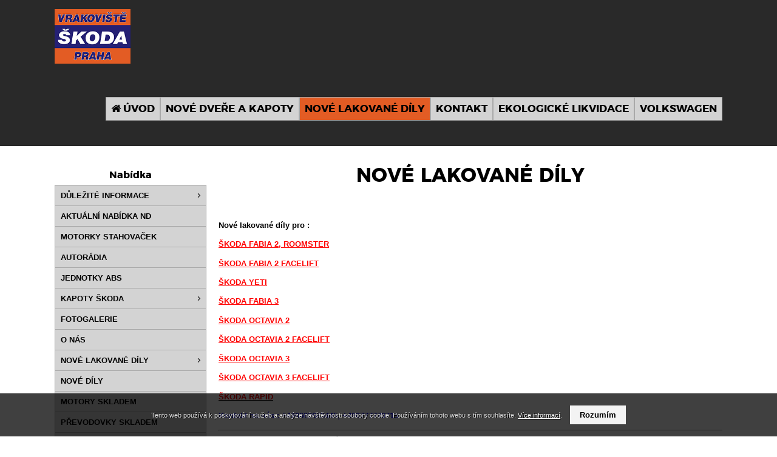

--- FILE ---
content_type: text/html; charset=UTF-8
request_url: https://www.skoda-autovrakoviste.cz/o-nas/
body_size: 4919
content:
<!DOCTYPE html>
<html lang="cs" dir="ltr">
<head>
<meta charset="utf-8">
<title>NOVÉ LAKOVANÉ DÍLY | Vrakoviště Škoda Praha</title>
<meta name="description" content="NOVÉ LAKOVANÉ DÍLY, náhradní díly, autodíly Škoda,  Škoda Fabia, Škoda Octavia, Škoda Superb, Škoda Yeti, ekologické likvidace, Praha 10">
<meta name="keywords" content="Vrakoviště Škoda Praha, náhradní díly, autodíly Škoda,  Škoda Fabia, Škoda Octavia, Škoda Superb, Škoda Yeti, ekologické likvidace, Praha 10, NOVÉ LAKOVANÉ DÍLY">
<meta name="author" content="Vrakoviště Škoda Praha">
<meta name="viewport" content="width=device-width, initial-scale=1.0"> 
<link rel="stylesheet" type="text/css" href="https://www.skoda-autovrakoviste.cz/wp-content/themes/default/style.css">
<meta name='robots' content='max-image-preview:large' />
<meta name="robots" content="index,follow"><meta property="og:title" content="NOVÉ LAKOVANÉ DÍLY">
<meta property="og:type" content="article">
<meta property="og:url" content="https://www.skoda-autovrakoviste.cz/o-nas/">
<meta property="og:image" content="https://www.skoda-autovrakoviste.cz/wp-content/themes/default/images/logo.png">
<script src='https://www.skoda-autovrakoviste.cz/wp-includes/js/jquery/jquery.min.js?ver=3.6.0' id='jquery-core-js'></script>
<link rel="stylesheet" type="text/css" href="https://www.skoda-autovrakoviste.cz/wp-content/themes/default/responsive.css">
<script type="text/javascript" src="https://www.skoda-autovrakoviste.cz/responsive.js"></script>
<script type="text/javascript" src="https://www.skoda-autovrakoviste.cz/fancybox.js"></script>
<script type="text/javascript" src="https://www.skoda-autovrakoviste.cz/scripts.js"></script>
<base href="https://www.skoda-autovrakoviste.cz/">
</head>
<body>

<div id="header">
  <div id="header-inner" class="clearfix">
  <a title="Vrakoviště Škoda Praha" href="https://www.skoda-autovrakoviste.cz/" class="logo"></a>

<div id="menu-header">
  <ul>
   <li class="page-item-0"><a class="ico home" href="https://www.skoda-autovrakoviste.cz/">Úvod</a></li>
   <li class="page_item page-item-8"><a href="https://www.skoda-autovrakoviste.cz/fotogalerie/">Nové dveře a kapoty</a></li>
<li class="page_item page-item-419 current_page_item"><a href="https://www.skoda-autovrakoviste.cz/o-nas/" aria-current="page">NOVÉ LAKOVANÉ DÍLY</a></li>
<li class="page_item page-item-5"><a href="https://www.skoda-autovrakoviste.cz/kontakty/">KONTAKT</a></li>
<li class="page_item page-item-96"><a href="https://www.skoda-autovrakoviste.cz/ekologicke-likvidace/">EKOLOGICKÉ LIKVIDACE</a></li>
    <li class="page-item-0"><a target="_blank" href="http://www.vw-autovrakoviste.cz/">Volkswagen</a></li>
  </ul>
</div>

  </div>
</div>


<div id="content" class="clearfix">
<div id="content-right">
<div id="main">

<h1>NOVÉ LAKOVANÉ DÍLY</h1>
<p>&nbsp;</p>
<p><strong>Nové lakované díly pro</strong> <b>:</b></p>
<p><span style="color: #ff0000;"><a style="color: #ff0000;" href="https://www.skoda-autovrakoviste.cz/nove-lakovane-dily/skoda-fabia-2-roomster/"><strong>ŠKODA FABIA 2, ROOMSTER</strong></a></span></p>
<p><span style="color: #ff0000;"><a style="color: #ff0000;" href="https://www.skoda-autovrakoviste.cz/nove-lakovane-dily/skoda-fabia-2-facelift/"><strong>ŠKODA FABIA 2 FACELIFT</strong></a></span></p>
<p><span style="color: #ff0000;"><a style="color: #ff0000;" href="https://www.skoda-autovrakoviste.cz/nove-lakovane-dily/skoda-yeti/"><strong>ŠKODA YETI</strong></a></span></p>
<p><span style="color: #ff0000;"><a style="color: #ff0000;" href="https://www.skoda-autovrakoviste.cz/nove-lakovane-dily/skoda-fabia-3/"><strong>ŠKODA FABIA 3</strong></a></span></p>
<p><span style="color: #ff0000;"><a style="color: #ff0000;" href="https://www.skoda-autovrakoviste.cz/nove-lakovane-dily/skoda-octavia-2/"><strong>ŠKODA OCTAVIA 2</strong></a></span></p>
<p><span style="color: #ff0000;"><a style="color: #ff0000;" href="https://www.skoda-autovrakoviste.cz/nove-lakovane-dily/skoda-octavia-2-facelift/"><strong>ŠKODA OCTAVIA 2 FACELIFT</strong></a></span></p>
<p><span style="color: #ff0000;"><a style="color: #ff0000;" href="https://www.skoda-autovrakoviste.cz/nove-lakovane-dily/skoda-octavia-3/"><strong>ŠKODA OCTAVIA 3</strong></a></span></p>
<p><span style="color: #ff0000;"><a style="color: #ff0000;" href="https://www.skoda-autovrakoviste.cz/nove-lakovane-dily/skoda-octavia-3-facelift/"><strong>ŠKODA OCTAVIA 3 FACELIFT</strong></a></span></p>
<p><a href="https://www.skoda-autovrakoviste.cz/nove-lakovane-dily/skoda-rapid/"><strong><span style="color: #ff0000;">ŠKODA RAPID</span></strong></a></p>
<p><span style="color: #0000ff;"><strong>Kontakt na nás : +420602663445, +420777770715</strong></span></p>
<hr />
<p>Fotografie nových lakovaných dílů -</p>
<div class="gallery"><div class="gallery-item"><a data-fancybox="gallery-1" data-caption="Přední nárazník Škoda Fabia 2, Roomster kód barvy 1026" href="https://www.skoda-autovrakoviste.cz/wp-content/uploads/predni-naraznik-mpo.webp" class="icon magnify"><img width="180" height="180" src="https://www.skoda-autovrakoviste.cz/wp-content/uploads/predni-naraznik-mpo-180x180.webp" class="attachment-thumbnail size-thumbnail" alt="" loading="lazy" /></a><span class="caption">Přední nárazník Škoda Fabia 2, Roomster kód barvy 1026</span><span class="description">Cena kompletního- 6 000,- Kč, cena holého &#8211; 4 300,-Kč</span></div><div class="gallery-item"><a data-fancybox="gallery-1" data-caption="Levý blatník Škoda Fabia 2, kód barvy 1026" href="https://www.skoda-autovrakoviste.cz/wp-content/uploads/6d40.jpeg-e1749460231134.webp" class="icon magnify"><img width="180" height="180" src="https://www.skoda-autovrakoviste.cz/wp-content/uploads/6d40.jpeg-e1749460231134-180x180.webp" class="attachment-thumbnail size-thumbnail" alt="" loading="lazy" /></a><span class="caption">Levý blatník Škoda Fabia 2, kód barvy 1026</span><span class="description">Cena 3 500,- Kč</span></div><div class="gallery-item"><a data-fancybox="gallery-1" data-caption="Pravý blatník Škoda Fabia 2, kód barvy 1026" href="https://www.skoda-autovrakoviste.cz/wp-content/uploads/b7d7.jpeg-1-e1749460240998.webp" class="icon magnify"><img width="180" height="180" src="https://www.skoda-autovrakoviste.cz/wp-content/uploads/b7d7.jpeg-1-e1749460240998-180x180.webp" class="attachment-thumbnail size-thumbnail" alt="" loading="lazy" /></a><span class="caption">Pravý blatník Škoda Fabia 2, kód barvy 1026</span><span class="description">Cena 3 500,-Kč</span></div><div class="gallery-item"><a data-fancybox="gallery-1" data-caption="Přední nárazník Škoda Fabia 2 facelift, kód barvy 1026" href="https://www.skoda-autovrakoviste.cz/wp-content/uploads/0926.mpo_-e1749460252555.webp" class="icon magnify"><img width="180" height="180" src="https://www.skoda-autovrakoviste.cz/wp-content/uploads/0926.mpo_-e1749460252555-180x180.webp" class="attachment-thumbnail size-thumbnail" alt="" loading="lazy" /></a><span class="caption">Přední nárazník Škoda Fabia 2 facelift, kód barvy 1026</span><span class="description">Cena kompletního 8 000,- Kč, Cena holého 5 000,- Kč</span></div><div class="gallery-item"><a data-fancybox="gallery-1" data-caption="Kapota Škoda Fabia 2 facelift, kód barvy 1026" href="https://www.skoda-autovrakoviste.cz/wp-content/uploads/a9c5.jpeg-e1749218940160.webp" class="icon magnify"><img width="180" height="180" src="https://www.skoda-autovrakoviste.cz/wp-content/uploads/a9c5.jpeg-e1749218940160-180x180.webp" class="attachment-thumbnail size-thumbnail" alt="" loading="lazy" /></a><span class="caption">Kapota Škoda Fabia 2 facelift, kód barvy 1026</span><span class="description">Cena 8 000,- Kč</span></div><div class="gallery-item last"><a data-fancybox="gallery-1" data-caption="Pravý blatník Škoda Fabia 3 kód barvy 1026" href="https://www.skoda-autovrakoviste.cz/wp-content/uploads/4cad.jpeg-2.webp" class="icon magnify"><img width="180" height="180" src="https://www.skoda-autovrakoviste.cz/wp-content/uploads/4cad.jpeg-2-180x180.webp" class="attachment-thumbnail size-thumbnail" alt="" loading="lazy" /></a><span class="caption">Pravý blatník Škoda Fabia 3 kód barvy 1026</span><span class="description">Cena 4 500,- Kč</span></div><div class="gallery-item"><a data-fancybox="gallery-1" data-caption="Levý blatník Škoda Fabia 3, kód barvy 1026" href="https://www.skoda-autovrakoviste.cz/wp-content/uploads/99a4.jpeg-2.webp" class="icon magnify"><img width="180" height="180" src="https://www.skoda-autovrakoviste.cz/wp-content/uploads/99a4.jpeg-2-180x180.webp" class="attachment-thumbnail size-thumbnail" alt="" loading="lazy" /></a><span class="caption">Levý blatník Škoda Fabia 3, kód barvy 1026</span><span class="description">Cena 4 500,- Kč</span></div><div class="gallery-item"><a data-fancybox="gallery-1" data-caption="Levý blatník Škoda Yeti, kód barvy 1026" href="https://www.skoda-autovrakoviste.cz/wp-content/uploads/1e34.jpeg-1-e1749219802984.webp" class="icon magnify"><img width="180" height="180" src="https://www.skoda-autovrakoviste.cz/wp-content/uploads/1e34.jpeg-1-e1749219802984-180x180.webp" class="attachment-thumbnail size-thumbnail" alt="" loading="lazy" /></a><span class="caption">Levý blatník Škoda Yeti, kód barvy 1026</span><span class="description">Cena 4 000,- Kč</span></div><div class="gallery-item"><a data-fancybox="gallery-1" data-caption="Pravý blatník Škoda Yeti, kód barvy 1026" href="https://www.skoda-autovrakoviste.cz/wp-content/uploads/73f6.jpeg-1-e1749460267486.webp" class="icon magnify"><img width="180" height="180" src="https://www.skoda-autovrakoviste.cz/wp-content/uploads/73f6.jpeg-1-e1749460267486-180x180.webp" class="attachment-thumbnail size-thumbnail" alt="" loading="lazy" /></a><span class="caption">Pravý blatník Škoda Yeti, kód barvy 1026</span><span class="description">Cena 4 000,- Kč</span></div><div class="gallery-item"><a data-fancybox="gallery-1" data-caption="Pravý blatník Škoda Octavia 2, kód barvy 1026" href="https://www.skoda-autovrakoviste.cz/wp-content/uploads/86d8.jpeg-e1749220557698.webp" class="icon magnify"><img width="180" height="180" src="https://www.skoda-autovrakoviste.cz/wp-content/uploads/86d8.jpeg-e1749220557698-180x180.webp" class="attachment-thumbnail size-thumbnail" alt="" loading="lazy" /></a><span class="caption">Pravý blatník Škoda Octavia 2, kód barvy 1026</span><span class="description">Cena 3 800,- Kč</span></div><div class="gallery-item"><a data-fancybox="gallery-1" data-caption="Levý blatník Škoda Octavia 2, kód barvy 1026" href="https://www.skoda-autovrakoviste.cz/wp-content/uploads/9d5d.jpeg-1-e1749460409141.webp" class="icon magnify"><img width="180" height="180" src="https://www.skoda-autovrakoviste.cz/wp-content/uploads/9d5d.jpeg-1-e1749460409141-180x180.webp" class="attachment-thumbnail size-thumbnail" alt="" loading="lazy" /></a><span class="caption">Levý blatník Škoda Octavia 2, kód barvy 1026</span><span class="description">Cena 3 800,- Kč</span></div><div class="gallery-item last"><a data-fancybox="gallery-1" data-caption="Kapota Škoda Octavia 2, kód barvy 9102" href="https://www.skoda-autovrakoviste.cz/wp-content/uploads/ac65.jpeg.webp" class="icon magnify"><img width="180" height="180" src="https://www.skoda-autovrakoviste.cz/wp-content/uploads/ac65.jpeg-180x180.webp" class="attachment-thumbnail size-thumbnail" alt="" loading="lazy" /></a><span class="caption">Kapota Škoda Octavia 2, kód barvy 9102</span><span class="description">Cena 7 500,- Kč</span></div><div class="gallery-item"><a data-fancybox="gallery-1" data-caption="Originální přední nárazník Škoda Octavia 2, kód barvy 1026" href="https://www.skoda-autovrakoviste.cz/wp-content/uploads/e9c8.jpeg-1-e1749557511348.webp" class="icon magnify"><img width="180" height="180" src="https://www.skoda-autovrakoviste.cz/wp-content/uploads/e9c8.jpeg-1-e1749557511348-180x180.webp" class="attachment-thumbnail size-thumbnail" alt="" loading="lazy" /></a><span class="caption">Originální přední nárazník Škoda Octavia 2, kód barvy 1026</span><span class="description">Cena 6 500,- Kč</span></div><div class="gallery-item"><a data-fancybox="gallery-1" data-caption="Kapota Škoda Octavia 2, kód barvy 1026" href="https://www.skoda-autovrakoviste.cz/wp-content/uploads/19bc.jpeg-1-e1749461757642.webp" class="icon magnify"><img width="180" height="180" src="https://www.skoda-autovrakoviste.cz/wp-content/uploads/19bc.jpeg-1-e1749461757642-180x180.webp" class="attachment-thumbnail size-thumbnail" alt="" loading="lazy" /></a><span class="caption">Kapota Škoda Octavia 2, kód barvy 1026</span><span class="description">Cena 7 500,- Kč ( uvedená cena je bez masky )</span></div><div class="gallery-item"><a data-fancybox="gallery-1" data-caption="Kapota Škoda Octavia 2, kód barvy 9153" href="https://www.skoda-autovrakoviste.cz/wp-content/uploads/a93b.jpeg-1-e1749463832763.webp" class="icon magnify"><img width="180" height="180" src="https://www.skoda-autovrakoviste.cz/wp-content/uploads/a93b.jpeg-1-e1749463832763-180x180.webp" class="attachment-thumbnail size-thumbnail" alt="" loading="lazy" /></a><span class="caption">Kapota Škoda Octavia 2, kód barvy 9153</span><span class="description">Cena 7 500,- Kč</span></div><div class="gallery-item"><a data-fancybox="gallery-1" data-caption="Levý blatník Škoda Octavia 2, kód barvy 9102" href="https://www.skoda-autovrakoviste.cz/wp-content/uploads/8900.jpeg-e1749463871449.webp" class="icon magnify"><img width="180" height="180" src="https://www.skoda-autovrakoviste.cz/wp-content/uploads/8900.jpeg-e1749463871449-180x180.webp" class="attachment-thumbnail size-thumbnail" alt="" loading="lazy" /></a><span class="caption">Levý blatník Škoda Octavia 2, kód barvy 9102</span><span class="description">Cena 3 800,- Kč</span></div><div class="gallery-item"><a data-fancybox="gallery-1" data-caption="Pravý blatník Škoda Octavia 2, kód barvy 9102" href="https://www.skoda-autovrakoviste.cz/wp-content/uploads/b030.jpeg-e1749464031949.webp" class="icon magnify"><img width="180" height="180" src="https://www.skoda-autovrakoviste.cz/wp-content/uploads/b030.jpeg-e1749464031949-180x180.webp" class="attachment-thumbnail size-thumbnail" alt="" loading="lazy" /></a><span class="caption">Pravý blatník Škoda Octavia 2, kód barvy 9102</span><span class="description">Cena 3 800, Kč</span></div><div class="gallery-item last"><a data-fancybox="gallery-1" data-caption="Levý blatník Škoda Octavia 2, kód barvy LF9E/9P9P, 1026" href="https://www.skoda-autovrakoviste.cz/wp-content/uploads/00a8.jpeg-1.webp" class="icon magnify"><img width="180" height="180" src="https://www.skoda-autovrakoviste.cz/wp-content/uploads/00a8.jpeg-1-180x180.webp" class="attachment-thumbnail size-thumbnail" alt="" loading="lazy" /></a><span class="caption">Levý blatník Škoda Octavia 2, kód barvy LF9E/9P9P, 1026</span><span class="description">Cena 4 000,- Kč</span></div><div class="gallery-item"><a data-fancybox="gallery-1" data-caption="Pravý blatník Škoda Octavia 2 facelift, kód barvy LF9E/9P9P, 1026" href="https://www.skoda-autovrakoviste.cz/wp-content/uploads/c83b.jpeg-1.webp" class="icon magnify"><img width="180" height="180" src="https://www.skoda-autovrakoviste.cz/wp-content/uploads/c83b.jpeg-1-180x180.webp" class="attachment-thumbnail size-thumbnail" alt="" loading="lazy" /></a><span class="caption">Pravý blatník Škoda Octavia 2 facelift, kód barvy LF9E/9P9P, 1026</span><span class="description">Cena 4 000,- Kč</span></div><div class="gallery-item"><a data-fancybox="gallery-1" data-caption="Levý blatník Škoda Octavia 2 facelift, kód barvy 9153" href="https://www.skoda-autovrakoviste.cz/wp-content/uploads/a713.jpeg-1.webp" class="icon magnify"><img width="180" height="180" src="https://www.skoda-autovrakoviste.cz/wp-content/uploads/a713.jpeg-1-180x180.webp" class="attachment-thumbnail size-thumbnail" alt="" loading="lazy" /></a><span class="caption">Levý blatník Škoda Octavia 2 facelift, kód barvy 9153</span><span class="description">Cena 4 000,- Kč</span></div><div class="gallery-item"><a data-fancybox="gallery-1" data-caption="Pravý blatník Škoda Octavia 2 facelift, kód barvy 9153" href="https://www.skoda-autovrakoviste.cz/wp-content/uploads/6cd4.jpeg-1.webp" class="icon magnify"><img width="180" height="180" src="https://www.skoda-autovrakoviste.cz/wp-content/uploads/6cd4.jpeg-1-180x180.webp" class="attachment-thumbnail size-thumbnail" alt="" loading="lazy" /></a><span class="caption">Pravý blatník Škoda Octavia 2 facelift, kód barvy 9153</span><span class="description">Cena 4 000,- Kč</span></div><div class="gallery-item"><a data-fancybox="gallery-1" data-caption="Kapota Škoda Octavia 2 facelift, kód barvy 9102" href="https://www.skoda-autovrakoviste.cz/wp-content/uploads/2704.jpeg.webp" class="icon magnify"><img width="180" height="180" src="https://www.skoda-autovrakoviste.cz/wp-content/uploads/2704.jpeg-180x180.webp" class="attachment-thumbnail size-thumbnail" alt="" loading="lazy" /></a><span class="caption">Kapota Škoda Octavia 2 facelift, kód barvy 9102</span><span class="description">Cena 7 500,- Kč</span></div><div class="gallery-item"><a data-fancybox="gallery-1" data-caption="Kapota Škoda Octavia 2 facelift, kód barvy LF9E/9P9P, 1026" href="https://www.skoda-autovrakoviste.cz/wp-content/uploads/19bc.jpeg-2-e1749555416617.webp" class="icon magnify"><img width="180" height="180" src="https://www.skoda-autovrakoviste.cz/wp-content/uploads/19bc.jpeg-2-e1749555416617-180x180.webp" class="attachment-thumbnail size-thumbnail" alt="" loading="lazy" /></a><span class="caption">Kapota Škoda Octavia 2 facelift, kód barvy LF9E/9P9P, 1026</span><span class="description">Cena 7 500,- Kč ( uvedená cena je bez masky )</span></div><div class="gallery-item last"><a data-fancybox="gallery-1" data-caption="Pravý blatník Škoda Octavia 2 facelift, kód barvy 9102" href="https://www.skoda-autovrakoviste.cz/wp-content/uploads/9f7c.jpeg.webp" class="icon magnify"><img width="180" height="180" src="https://www.skoda-autovrakoviste.cz/wp-content/uploads/9f7c.jpeg-180x180.webp" class="attachment-thumbnail size-thumbnail" alt="" loading="lazy" /></a><span class="caption">Pravý blatník Škoda Octavia 2 facelift, kód barvy 9102</span><span class="description">Cena 4 000,- Kč</span></div><div class="gallery-item"><a data-fancybox="gallery-1" data-caption="Levý blatník Škoda Octavia 2 facelift, kód barvy 9102" href="https://www.skoda-autovrakoviste.cz/wp-content/uploads/img_8256-scaled.jpg" class="icon magnify"><img width="180" height="180" src="https://www.skoda-autovrakoviste.cz/wp-content/uploads/img_8256-180x180.jpg" class="attachment-thumbnail size-thumbnail" alt="" loading="lazy" /></a><span class="caption">Levý blatník Škoda Octavia 2 facelift, kód barvy 9102</span><span class="description">Cena 4 000,- Kč</span></div><div class="gallery-item"><a data-fancybox="gallery-1" data-caption="Přední nárazník Škoda Octavia 2 facelift, kód barvy 9102" href="https://www.skoda-autovrakoviste.cz/wp-content/uploads/cf9d.jpeg.webp" class="icon magnify"><img width="180" height="180" src="https://www.skoda-autovrakoviste.cz/wp-content/uploads/cf9d.jpeg-180x180.webp" class="attachment-thumbnail size-thumbnail" alt="" loading="lazy" /></a><span class="caption">Přední nárazník Škoda Octavia 2 facelift, kód barvy 9102</span><span class="description">Cena 8 000,- Kč</span></div><div class="gallery-item"><a data-fancybox="gallery-1" data-caption=" Přední nárazník Škoda Octavia 2 facelift 9153" href="https://www.skoda-autovrakoviste.cz/wp-content/uploads/4618.jpeg.webp" class="icon magnify"><img width="180" height="180" src="https://www.skoda-autovrakoviste.cz/wp-content/uploads/4618.jpeg-180x180.webp" class="attachment-thumbnail size-thumbnail" alt="" loading="lazy" /></a><span class="caption"> Přední nárazník Škoda Octavia 2 facelift 9153</span><span class="description">Cena 8 000,- Kč</span></div><div class="gallery-item"><a data-fancybox="gallery-1" data-caption="Přední nárazník Škoda Octavia 2 facelift, kód barvy 1026" href="https://www.skoda-autovrakoviste.cz/wp-content/uploads/0424.jpeg.webp" class="icon magnify"><img width="180" height="180" src="https://www.skoda-autovrakoviste.cz/wp-content/uploads/0424.jpeg-180x180.webp" class="attachment-thumbnail size-thumbnail" alt="" loading="lazy" /></a><span class="caption">Přední nárazník Škoda Octavia 2 facelift, kód barvy 1026</span><span class="description">Cena 7 500,- Kč</span></div><div class="gallery-item"><a data-fancybox="gallery-1" data-caption="Kapota Škoda Octavia 3, kód barvy LF9E/9P9P" href="https://www.skoda-autovrakoviste.cz/wp-content/uploads/eed5.jpeg.webp" class="icon magnify"><img width="180" height="180" src="https://www.skoda-autovrakoviste.cz/wp-content/uploads/eed5.jpeg-180x180.webp" class="attachment-thumbnail size-thumbnail" alt="" loading="lazy" /></a><span class="caption">Kapota Škoda Octavia 3, kód barvy LF9E/9P9P</span><span class="description">Cena 9 500,- Kč</span></div><div class="gallery-item last"><a data-fancybox="gallery-1" data-caption="Levý blatník Škoda Octavia 3 LF9E/9P9P" href="https://www.skoda-autovrakoviste.cz/wp-content/uploads/3612.jpeg.webp" class="icon magnify"><img width="180" height="180" src="https://www.skoda-autovrakoviste.cz/wp-content/uploads/3612.jpeg-180x180.webp" class="attachment-thumbnail size-thumbnail" alt="" loading="lazy" /></a><span class="caption">Levý blatník Škoda Octavia 3 LF9E/9P9P</span><span class="description">Cena 4 300,- Kč</span></div><div class="gallery-item"><a data-fancybox="gallery-1" data-caption="Pravý blatník Škoda Octavia 3 LF9E/9P9P" href="https://www.skoda-autovrakoviste.cz/wp-content/uploads/e95c.jpeg.webp" class="icon magnify"><img width="180" height="180" src="https://www.skoda-autovrakoviste.cz/wp-content/uploads/e95c.jpeg-180x180.webp" class="attachment-thumbnail size-thumbnail" alt="" loading="lazy" /></a><span class="caption">Pravý blatník Škoda Octavia 3 LF9E/9P9P</span><span class="description">Cena 4 300,-Kč</span></div><div class="gallery-item"><a data-fancybox="gallery-1" data-caption="Přední nárazník Škoda Octavia 3 LF9E/9P9P" href="https://www.skoda-autovrakoviste.cz/wp-content/uploads/9d34.jpeg-e1749550754633.webp" class="icon magnify"><img width="180" height="180" src="https://www.skoda-autovrakoviste.cz/wp-content/uploads/9d34.jpeg-e1749550754633-180x180.webp" class="attachment-thumbnail size-thumbnail" alt="" loading="lazy" /></a><span class="caption">Přední nárazník Škoda Octavia 3 LF9E/9P9P</span><span class="description">Cena 7 500,- Kč</span></div><div class="gallery-item"><a data-fancybox="gallery-1" data-caption="Levý blatník Škoda Octavia 3 facelift, kód barvy LF9E/9P9P" href="https://www.skoda-autovrakoviste.cz/wp-content/uploads/bfd0.jpeg-e1749550954825.webp" class="icon magnify"><img width="180" height="180" src="https://www.skoda-autovrakoviste.cz/wp-content/uploads/bfd0.jpeg-e1749550954825-180x180.webp" class="attachment-thumbnail size-thumbnail" alt="" loading="lazy" /></a><span class="caption">Levý blatník Škoda Octavia 3 facelift, kód barvy LF9E/9P9P</span><span class="description">Cena 4 300,- Kč</span></div><div class="gallery-item"><a data-fancybox="gallery-1" data-caption="Pravý blatník Škoda Octavia 3 facelift, kod barvy LF9E/9P9P" href="https://www.skoda-autovrakoviste.cz/wp-content/uploads/65b2.jpeg-e1749550983584.webp" class="icon magnify"><img width="180" height="180" src="https://www.skoda-autovrakoviste.cz/wp-content/uploads/65b2.jpeg-e1749550983584-180x180.webp" class="attachment-thumbnail size-thumbnail" alt="" loading="lazy" /></a><span class="caption">Pravý blatník Škoda Octavia 3 facelift, kod barvy LF9E/9P9P</span><span class="description">Cena 4 300,- Kč</span></div><div class="gallery-item"><a data-fancybox="gallery-1" data-caption="Kapota Škoda Octavia 3, kód barvy LF9E/9P9P" href="https://www.skoda-autovrakoviste.cz/wp-content/uploads/eed5.jpeg-1-e1749551127361.webp" class="icon magnify"><img width="180" height="180" src="https://www.skoda-autovrakoviste.cz/wp-content/uploads/eed5.jpeg-1-e1749551127361-180x180.webp" class="attachment-thumbnail size-thumbnail" alt="" loading="lazy" /></a><span class="caption">Kapota Škoda Octavia 3, kód barvy LF9E/9P9P</span><span class="description">Cena 9 500,- Kč</span></div><div class="gallery-item last"><a data-fancybox="gallery-1" data-caption="Přední nárazník Škoda Octavia 3 facelift, kód barvy LF9E/9P9P" href="https://www.skoda-autovrakoviste.cz/wp-content/uploads/56e1.jpeg-1-e1749551379361.webp" class="icon magnify"><img width="180" height="180" src="https://www.skoda-autovrakoviste.cz/wp-content/uploads/56e1.jpeg-1-e1749551379361-180x180.webp" class="attachment-thumbnail size-thumbnail" alt="" loading="lazy" /></a><span class="caption">Přední nárazník Škoda Octavia 3 facelift, kód barvy LF9E/9P9P</span><span class="description">Cena 7 500,- Kč</span></div><div class="gallery-item"><a data-fancybox="gallery-1" data-caption="Přední nárazník pro ostřikovače světel Škoda Octavia 3 facelift, kód barvy LF9E/9P9P" href="https://www.skoda-autovrakoviste.cz/wp-content/uploads/c8c2.jpeg-1.webp" class="icon magnify"><img width="180" height="180" src="https://www.skoda-autovrakoviste.cz/wp-content/uploads/c8c2.jpeg-1-180x180.webp" class="attachment-thumbnail size-thumbnail" alt="" loading="lazy" /></a><span class="caption">Přední nárazník pro ostřikovače světel Škoda Octavia 3 facelift, kód barvy LF9E/9P9P</span><span class="description">Cena 7 500,- Kč</span></div></div>

</div>
</div>

<div id="content-left">


  <h2>Nabídka</h2>
  <div id="menu-left">
    <ul><li class="page_item page-item-1100 page_item_has_children"><a href="https://www.skoda-autovrakoviste.cz/dulezite-informace/">DŮLEŽITÉ INFORMACE</a>
<ul class='children'>
	<li class="page_item page-item-1095 page_item_has_children"><a href="https://www.skoda-autovrakoviste.cz/dulezite-informace/zkouska/">VÝKUPY</a></li>
	<li class="page_item page-item-1102"><a href="https://www.skoda-autovrakoviste.cz/dulezite-informace/nase-domeny/">Naše Domény</a></li>
	<li class="page_item page-item-1463"><a href="https://www.skoda-autovrakoviste.cz/dulezite-informace/reklamace/">REKLAMACE</a></li>
	<li class="page_item page-item-1022"><a href="https://www.skoda-autovrakoviste.cz/dulezite-informace/jak-k-nam-telefonovat/">Jak k nám telefonovat?</a></li>
	<li class="page_item page-item-423"><a href="https://www.skoda-autovrakoviste.cz/dulezite-informace/oteviraci-doba-svatky-2016/">Pracovní doba - svátky 2025</a></li>
	<li class="page_item page-item-412"><a href="https://www.skoda-autovrakoviste.cz/dulezite-informace/dily-dobirkou/">DÍLY DOBÍRKOU</a></li>
	<li class="page_item page-item-1023"><a href="https://www.skoda-autovrakoviste.cz/dulezite-informace/foceni-dilu/">Focení dílů</a></li>
	<li class="page_item page-item-1017"><a href="https://www.skoda-autovrakoviste.cz/dulezite-informace/zajimavosti/">ZAJÍMAVOSTI</a></li>
	<li class="page_item page-item-405"><a href="https://www.skoda-autovrakoviste.cz/dulezite-informace/volna-mista/">Pracovní příležitosti</a></li>
</ul>
</li>
<li class="page_item page-item-1089"><a href="https://www.skoda-autovrakoviste.cz/aktualni-nabidka-nd/">AKTUÁLNÍ NABÍDKA ND</a></li>
<li class="page_item page-item-5057"><a href="https://www.skoda-autovrakoviste.cz/motorky-stahovacek/">MOTORKY STAHOVAČEK</a></li>
<li class="page_item page-item-4428"><a href="https://www.skoda-autovrakoviste.cz/autoradia/">AUTORÁDIA</a></li>
<li class="page_item page-item-4995"><a href="https://www.skoda-autovrakoviste.cz/jednotky-abs/">JEDNOTKY ABS</a></li>
<li class="page_item page-item-5336 page_item_has_children"><a href="https://www.skoda-autovrakoviste.cz/kapoty-skoda/">KAPOTY ŠKODA</a>
<ul class='children'>
	<li class="page_item page-item-5337"><a href="https://www.skoda-autovrakoviste.cz/kapoty-skoda/kapoty-skoda-kodiaq/">KAPOTY ŠKODA KODIAQ</a></li>
	<li class="page_item page-item-5338"><a href="https://www.skoda-autovrakoviste.cz/kapoty-skoda/kapota-skoda-superb-3/">KAPOTA ŠKODA SUPERB 3</a></li>
	<li class="page_item page-item-5339"><a href="https://www.skoda-autovrakoviste.cz/kapoty-skoda/kapota-skoda-octavia-3/">KAPOTA ŠKODA OCTAVIA 3</a></li>
</ul>
</li>
<li class="page_item page-item-5361"><a href="https://www.skoda-autovrakoviste.cz/fotogalerie-2/">FOTOGALERIE</a></li>
<li class="page_item page-item-5571"><a href="https://www.skoda-autovrakoviste.cz/o-nas-2/">O NÁS</a></li>
<li class="page_item page-item-5613 page_item_has_children"><a href="https://www.skoda-autovrakoviste.cz/nove-lakovane-dily/">NOVÉ LAKOVANÉ DÍLY</a>
<ul class='children'>
	<li class="page_item page-item-5614"><a href="https://www.skoda-autovrakoviste.cz/nove-lakovane-dily/skoda-fabia-2-roomster/">ŠKODA FABIA 2, ROOMSTER</a></li>
	<li class="page_item page-item-5615"><a href="https://www.skoda-autovrakoviste.cz/nove-lakovane-dily/skoda-fabia-2-facelift/">ŠKODA FABIA 2 FACELIFT</a></li>
	<li class="page_item page-item-5616"><a href="https://www.skoda-autovrakoviste.cz/nove-lakovane-dily/skoda-yeti/">ŠKODA YETI</a></li>
	<li class="page_item page-item-5617"><a href="https://www.skoda-autovrakoviste.cz/nove-lakovane-dily/skoda-fabia-3/">ŠKODA FABIA 3</a></li>
	<li class="page_item page-item-5618"><a href="https://www.skoda-autovrakoviste.cz/nove-lakovane-dily/skoda-octavia-2/">ŠKODA OCTAVIA 2</a></li>
	<li class="page_item page-item-5619"><a href="https://www.skoda-autovrakoviste.cz/nove-lakovane-dily/skoda-octavia-2-facelift/">ŠKODA OCTAVIA 2 FACELIFT</a></li>
	<li class="page_item page-item-5620"><a href="https://www.skoda-autovrakoviste.cz/nove-lakovane-dily/skoda-octavia-3/">ŠKODA OCTAVIA 3</a></li>
	<li class="page_item page-item-5621"><a href="https://www.skoda-autovrakoviste.cz/nove-lakovane-dily/skoda-octavia-3-facelift/">ŠKODA OCTAVIA 3 FACELIFT</a></li>
	<li class="page_item page-item-5650"><a href="https://www.skoda-autovrakoviste.cz/nove-lakovane-dily/skoda-rapid/">ŠKODA RAPID</a></li>
</ul>
</li>
<li class="page_item page-item-3"><a href="https://www.skoda-autovrakoviste.cz/zbozi/">NOVÉ DÍLY</a></li>
<li class="page_item page-item-427"><a href="https://www.skoda-autovrakoviste.cz/motory-skladem/">MOTORY SKLADEM</a></li>
<li class="page_item page-item-1439"><a href="https://www.skoda-autovrakoviste.cz/prevodovky/">PŘEVODOVKY SKLADEM</a></li>
<li class="page_item page-item-2189 page_item_has_children"><a href="https://www.skoda-autovrakoviste.cz/ridici-jednotky/">ŘÍDÍCÍ JEDNOTKY</a>
<ul class='children'>
	<li class="page_item page-item-5819"><a href="https://www.skoda-autovrakoviste.cz/ridici-jednotky/dalsi-ridici-jednotky/">DALŠÍ ŘÍDÍCÍ JEDNOTKY</a></li>
</ul>
</li>
<li class="page_item page-item-5306 page_item_has_children"><a href="https://www.skoda-autovrakoviste.cz/nove-dvere-skoda/">NOVÉ DVEŘE ŠKODA</a>
<ul class='children'>
	<li class="page_item page-item-5307"><a href="https://www.skoda-autovrakoviste.cz/nove-dvere-skoda/dvere-skoda-kodiaq/">DVEŘE ŠKODA KODIAQ</a></li>
	<li class="page_item page-item-5308"><a href="https://www.skoda-autovrakoviste.cz/nove-dvere-skoda/dvere-skoda-fabia-3/">DVEŘE ŠKODA FABIA 3</a></li>
	<li class="page_item page-item-5309"><a href="https://www.skoda-autovrakoviste.cz/nove-dvere-skoda/dvere-skoda-superb-3/">DVEŘE ŠKODA SUPERB 3</a></li>
	<li class="page_item page-item-5327"><a href="https://www.skoda-autovrakoviste.cz/nove-dvere-skoda/dvere-skoda-octavia-3-2/">DVEŘE ŠKODA OCTAVIA 3</a></li>
</ul>
</li>
<li class="page_item page-item-1812"><a href="https://www.skoda-autovrakoviste.cz/skoda-dily-skladem/">PŘÍSTROJOVÉ DESKY</a></li>
<li class="page_item page-item-396"><a href="https://www.skoda-autovrakoviste.cz/volanty/">VOLANTY</a></li>
<li class="page_item page-item-3759 page_item_has_children"><a href="https://www.skoda-autovrakoviste.cz/zrcatka/">ZRCÁTKA</a>
<ul class='children'>
	<li class="page_item page-item-4664"><a href="https://www.skoda-autovrakoviste.cz/zrcatka/zrcatka-2/">Zrcátka</a></li>
	<li class="page_item page-item-4613"><a href="https://www.skoda-autovrakoviste.cz/zrcatka/skla-zrcatek/">Skla zrcátek</a></li>
</ul>
</li>
<li class="page_item page-item-2808"><a href="https://www.skoda-autovrakoviste.cz/airbagy/">AIRBAGY</a></li>
<li class="page_item page-item-1020 page_item_has_children"><a href="https://www.skoda-autovrakoviste.cz/cerpadla-a-rizeni/">ČERPADLA A ŘÍZENÍ</a>
<ul class='children'>
	<li class="page_item page-item-425"><a href="https://www.skoda-autovrakoviste.cz/cerpadla-a-rizeni/koyo-cerpadla/">KOYO čerpadla a řízení</a></li>
	<li class="page_item page-item-426"><a href="https://www.skoda-autovrakoviste.cz/cerpadla-a-rizeni/trw-cerpadla/">TRW čerpadla a řízení</a></li>
</ul>
</li>
<li class="page_item page-item-2807"><a href="https://www.skoda-autovrakoviste.cz/nahradni-dily-skoda/">POUŽITÉ DÍLY - RŮZNÉ</a></li>
<li class="page_item page-item-414"><a href="https://www.skoda-autovrakoviste.cz/pneu-bazar/">ALU DISKY</a></li>
<li class="page_item page-item-1013"><a href="https://www.skoda-autovrakoviste.cz/nove-vozidla-na-nd/">NOVÁ VOZIDLA NA ND</a></li>
<li class="page_item page-item-2809"><a href="https://www.skoda-autovrakoviste.cz/dily-seat/">DÍLY SEAT</a></li>
<li class="page_item page-item-1104"><a href="https://www.skoda-autovrakoviste.cz/sklady-k-pronajmu/">SKLADY K PRONÁJMU</a></li>
<li class="page_item page-item-4"><a href="https://www.skoda-autovrakoviste.cz/online-poptavka/">ONLINE DOTAZ</a></li>
<li class="page_item page-item-1084"><a href="https://www.skoda-autovrakoviste.cz/objednavkovy-formular/">OBJEDNÁVKOVÝ FORMULÁŘ</a></li>
<li class="page_item page-item-2788"><a href="https://www.skoda-autovrakoviste.cz/nahradni-dily-vw/">DÍLY VW</a></li>
<li class="page_item page-item-1105"><a href="https://www.skoda-autovrakoviste.cz/1105-2/">SAMOSKLADY</a></li>
</ul>
  </div>

</div>

</div>




<div id="footer">

<div class="copyright">
Copyright &copy; 2025&nbsp;Vrakoviště Škoda Praha | <a rel="nofollow" target="_blank" href="https://www.skoda-autovrakoviste.cz/administrace">Administrace webu</a> | <a href="https://www.toplist.cz/stat/1101539" target="_top"><img src="https://toplist.cz/count.asp?id=1101539&amp;logo=btn" alt="TOPlist" width="80" height="15"></a> | <span id="gdpr"><a title="Zásady ochrany osobních údajů" href="https://www.skoda-autovrakoviste.cz/kontakty/zasady-ochrany-osobnich-udaju/" class="ico lock">GDPR ready</a></span>
</div>


</div>

<script id='contact-form-7-js-extra'>
var wpcf7 = {"apiSettings":{"root":"https:\/\/www.skoda-autovrakoviste.cz\/wp-json\/contact-form-7\/v1","namespace":"contact-form-7\/v1"}};
</script>
<script src='https://www.skoda-autovrakoviste.cz/wp-content/plugins/contact-form-7/includes/js/scripts.js?ver=5.2.2' id='contact-form-7-js'></script>
<script src='https://www.google.com/recaptcha/api.js?render=6LeAPt8lAAAAAOkDHgiKg2X25XM3aP3Xs_d8Djcj&#038;ver=3.0' id='google-recaptcha-js'></script>
<script id='wpcf7-recaptcha-js-extra'>
var wpcf7_recaptcha = {"sitekey":"6LeAPt8lAAAAAOkDHgiKg2X25XM3aP3Xs_d8Djcj","actions":{"homepage":"homepage","contactform":"contactform"}};
</script>
<script src='https://www.skoda-autovrakoviste.cz/wp-content/plugins/contact-form-7/modules/recaptcha/script.js?ver=5.2.2' id='wpcf7-recaptcha-js'></script>

<script>
$(document).ready(function() {
/* cookie popup */
$('#footer').after('<div id="cookie-popup">Tento web používá k poskytování služeb a analýze návštěvnosti soubory cookie. Používáním tohoto webu s tím souhlasíte. <a target="_blank" href="https://www.skoda-autovrakoviste.cz/kontakty/zasady-ochrany-osobnich-udaju/">Více informací</a>. <button class="button-small">Rozumím</button></div>');

$('#cookie-popup .button-small').click(function() {
    var date = new Date();
    date.setFullYear(date.getFullYear() + 1);
	document.cookie = 'cookie-popup=1; path=/; expires=' + date.toGMTString();
    $('#cookie-popup').hide();
});

if (document.cookie.indexOf('cookie-popup=')) {$('#cookie-popup').show();} else {$('#cookie-popup').hide();}
});
</script>
</body>
</html>

--- FILE ---
content_type: text/html; charset=utf-8
request_url: https://www.google.com/recaptcha/api2/anchor?ar=1&k=6LeAPt8lAAAAAOkDHgiKg2X25XM3aP3Xs_d8Djcj&co=aHR0cHM6Ly93d3cuc2tvZGEtYXV0b3ZyYWtvdmlzdGUuY3o6NDQz&hl=en&v=TkacYOdEJbdB_JjX802TMer9&size=invisible&anchor-ms=20000&execute-ms=15000&cb=66hj961ibspd
body_size: 46982
content:
<!DOCTYPE HTML><html dir="ltr" lang="en"><head><meta http-equiv="Content-Type" content="text/html; charset=UTF-8">
<meta http-equiv="X-UA-Compatible" content="IE=edge">
<title>reCAPTCHA</title>
<style type="text/css">
/* cyrillic-ext */
@font-face {
  font-family: 'Roboto';
  font-style: normal;
  font-weight: 400;
  src: url(//fonts.gstatic.com/s/roboto/v18/KFOmCnqEu92Fr1Mu72xKKTU1Kvnz.woff2) format('woff2');
  unicode-range: U+0460-052F, U+1C80-1C8A, U+20B4, U+2DE0-2DFF, U+A640-A69F, U+FE2E-FE2F;
}
/* cyrillic */
@font-face {
  font-family: 'Roboto';
  font-style: normal;
  font-weight: 400;
  src: url(//fonts.gstatic.com/s/roboto/v18/KFOmCnqEu92Fr1Mu5mxKKTU1Kvnz.woff2) format('woff2');
  unicode-range: U+0301, U+0400-045F, U+0490-0491, U+04B0-04B1, U+2116;
}
/* greek-ext */
@font-face {
  font-family: 'Roboto';
  font-style: normal;
  font-weight: 400;
  src: url(//fonts.gstatic.com/s/roboto/v18/KFOmCnqEu92Fr1Mu7mxKKTU1Kvnz.woff2) format('woff2');
  unicode-range: U+1F00-1FFF;
}
/* greek */
@font-face {
  font-family: 'Roboto';
  font-style: normal;
  font-weight: 400;
  src: url(//fonts.gstatic.com/s/roboto/v18/KFOmCnqEu92Fr1Mu4WxKKTU1Kvnz.woff2) format('woff2');
  unicode-range: U+0370-0377, U+037A-037F, U+0384-038A, U+038C, U+038E-03A1, U+03A3-03FF;
}
/* vietnamese */
@font-face {
  font-family: 'Roboto';
  font-style: normal;
  font-weight: 400;
  src: url(//fonts.gstatic.com/s/roboto/v18/KFOmCnqEu92Fr1Mu7WxKKTU1Kvnz.woff2) format('woff2');
  unicode-range: U+0102-0103, U+0110-0111, U+0128-0129, U+0168-0169, U+01A0-01A1, U+01AF-01B0, U+0300-0301, U+0303-0304, U+0308-0309, U+0323, U+0329, U+1EA0-1EF9, U+20AB;
}
/* latin-ext */
@font-face {
  font-family: 'Roboto';
  font-style: normal;
  font-weight: 400;
  src: url(//fonts.gstatic.com/s/roboto/v18/KFOmCnqEu92Fr1Mu7GxKKTU1Kvnz.woff2) format('woff2');
  unicode-range: U+0100-02BA, U+02BD-02C5, U+02C7-02CC, U+02CE-02D7, U+02DD-02FF, U+0304, U+0308, U+0329, U+1D00-1DBF, U+1E00-1E9F, U+1EF2-1EFF, U+2020, U+20A0-20AB, U+20AD-20C0, U+2113, U+2C60-2C7F, U+A720-A7FF;
}
/* latin */
@font-face {
  font-family: 'Roboto';
  font-style: normal;
  font-weight: 400;
  src: url(//fonts.gstatic.com/s/roboto/v18/KFOmCnqEu92Fr1Mu4mxKKTU1Kg.woff2) format('woff2');
  unicode-range: U+0000-00FF, U+0131, U+0152-0153, U+02BB-02BC, U+02C6, U+02DA, U+02DC, U+0304, U+0308, U+0329, U+2000-206F, U+20AC, U+2122, U+2191, U+2193, U+2212, U+2215, U+FEFF, U+FFFD;
}
/* cyrillic-ext */
@font-face {
  font-family: 'Roboto';
  font-style: normal;
  font-weight: 500;
  src: url(//fonts.gstatic.com/s/roboto/v18/KFOlCnqEu92Fr1MmEU9fCRc4AMP6lbBP.woff2) format('woff2');
  unicode-range: U+0460-052F, U+1C80-1C8A, U+20B4, U+2DE0-2DFF, U+A640-A69F, U+FE2E-FE2F;
}
/* cyrillic */
@font-face {
  font-family: 'Roboto';
  font-style: normal;
  font-weight: 500;
  src: url(//fonts.gstatic.com/s/roboto/v18/KFOlCnqEu92Fr1MmEU9fABc4AMP6lbBP.woff2) format('woff2');
  unicode-range: U+0301, U+0400-045F, U+0490-0491, U+04B0-04B1, U+2116;
}
/* greek-ext */
@font-face {
  font-family: 'Roboto';
  font-style: normal;
  font-weight: 500;
  src: url(//fonts.gstatic.com/s/roboto/v18/KFOlCnqEu92Fr1MmEU9fCBc4AMP6lbBP.woff2) format('woff2');
  unicode-range: U+1F00-1FFF;
}
/* greek */
@font-face {
  font-family: 'Roboto';
  font-style: normal;
  font-weight: 500;
  src: url(//fonts.gstatic.com/s/roboto/v18/KFOlCnqEu92Fr1MmEU9fBxc4AMP6lbBP.woff2) format('woff2');
  unicode-range: U+0370-0377, U+037A-037F, U+0384-038A, U+038C, U+038E-03A1, U+03A3-03FF;
}
/* vietnamese */
@font-face {
  font-family: 'Roboto';
  font-style: normal;
  font-weight: 500;
  src: url(//fonts.gstatic.com/s/roboto/v18/KFOlCnqEu92Fr1MmEU9fCxc4AMP6lbBP.woff2) format('woff2');
  unicode-range: U+0102-0103, U+0110-0111, U+0128-0129, U+0168-0169, U+01A0-01A1, U+01AF-01B0, U+0300-0301, U+0303-0304, U+0308-0309, U+0323, U+0329, U+1EA0-1EF9, U+20AB;
}
/* latin-ext */
@font-face {
  font-family: 'Roboto';
  font-style: normal;
  font-weight: 500;
  src: url(//fonts.gstatic.com/s/roboto/v18/KFOlCnqEu92Fr1MmEU9fChc4AMP6lbBP.woff2) format('woff2');
  unicode-range: U+0100-02BA, U+02BD-02C5, U+02C7-02CC, U+02CE-02D7, U+02DD-02FF, U+0304, U+0308, U+0329, U+1D00-1DBF, U+1E00-1E9F, U+1EF2-1EFF, U+2020, U+20A0-20AB, U+20AD-20C0, U+2113, U+2C60-2C7F, U+A720-A7FF;
}
/* latin */
@font-face {
  font-family: 'Roboto';
  font-style: normal;
  font-weight: 500;
  src: url(//fonts.gstatic.com/s/roboto/v18/KFOlCnqEu92Fr1MmEU9fBBc4AMP6lQ.woff2) format('woff2');
  unicode-range: U+0000-00FF, U+0131, U+0152-0153, U+02BB-02BC, U+02C6, U+02DA, U+02DC, U+0304, U+0308, U+0329, U+2000-206F, U+20AC, U+2122, U+2191, U+2193, U+2212, U+2215, U+FEFF, U+FFFD;
}
/* cyrillic-ext */
@font-face {
  font-family: 'Roboto';
  font-style: normal;
  font-weight: 900;
  src: url(//fonts.gstatic.com/s/roboto/v18/KFOlCnqEu92Fr1MmYUtfCRc4AMP6lbBP.woff2) format('woff2');
  unicode-range: U+0460-052F, U+1C80-1C8A, U+20B4, U+2DE0-2DFF, U+A640-A69F, U+FE2E-FE2F;
}
/* cyrillic */
@font-face {
  font-family: 'Roboto';
  font-style: normal;
  font-weight: 900;
  src: url(//fonts.gstatic.com/s/roboto/v18/KFOlCnqEu92Fr1MmYUtfABc4AMP6lbBP.woff2) format('woff2');
  unicode-range: U+0301, U+0400-045F, U+0490-0491, U+04B0-04B1, U+2116;
}
/* greek-ext */
@font-face {
  font-family: 'Roboto';
  font-style: normal;
  font-weight: 900;
  src: url(//fonts.gstatic.com/s/roboto/v18/KFOlCnqEu92Fr1MmYUtfCBc4AMP6lbBP.woff2) format('woff2');
  unicode-range: U+1F00-1FFF;
}
/* greek */
@font-face {
  font-family: 'Roboto';
  font-style: normal;
  font-weight: 900;
  src: url(//fonts.gstatic.com/s/roboto/v18/KFOlCnqEu92Fr1MmYUtfBxc4AMP6lbBP.woff2) format('woff2');
  unicode-range: U+0370-0377, U+037A-037F, U+0384-038A, U+038C, U+038E-03A1, U+03A3-03FF;
}
/* vietnamese */
@font-face {
  font-family: 'Roboto';
  font-style: normal;
  font-weight: 900;
  src: url(//fonts.gstatic.com/s/roboto/v18/KFOlCnqEu92Fr1MmYUtfCxc4AMP6lbBP.woff2) format('woff2');
  unicode-range: U+0102-0103, U+0110-0111, U+0128-0129, U+0168-0169, U+01A0-01A1, U+01AF-01B0, U+0300-0301, U+0303-0304, U+0308-0309, U+0323, U+0329, U+1EA0-1EF9, U+20AB;
}
/* latin-ext */
@font-face {
  font-family: 'Roboto';
  font-style: normal;
  font-weight: 900;
  src: url(//fonts.gstatic.com/s/roboto/v18/KFOlCnqEu92Fr1MmYUtfChc4AMP6lbBP.woff2) format('woff2');
  unicode-range: U+0100-02BA, U+02BD-02C5, U+02C7-02CC, U+02CE-02D7, U+02DD-02FF, U+0304, U+0308, U+0329, U+1D00-1DBF, U+1E00-1E9F, U+1EF2-1EFF, U+2020, U+20A0-20AB, U+20AD-20C0, U+2113, U+2C60-2C7F, U+A720-A7FF;
}
/* latin */
@font-face {
  font-family: 'Roboto';
  font-style: normal;
  font-weight: 900;
  src: url(//fonts.gstatic.com/s/roboto/v18/KFOlCnqEu92Fr1MmYUtfBBc4AMP6lQ.woff2) format('woff2');
  unicode-range: U+0000-00FF, U+0131, U+0152-0153, U+02BB-02BC, U+02C6, U+02DA, U+02DC, U+0304, U+0308, U+0329, U+2000-206F, U+20AC, U+2122, U+2191, U+2193, U+2212, U+2215, U+FEFF, U+FFFD;
}

</style>
<link rel="stylesheet" type="text/css" href="https://www.gstatic.com/recaptcha/releases/TkacYOdEJbdB_JjX802TMer9/styles__ltr.css">
<script nonce="-tls2bvROWi42eMyv7W-7g" type="text/javascript">window['__recaptcha_api'] = 'https://www.google.com/recaptcha/api2/';</script>
<script type="text/javascript" src="https://www.gstatic.com/recaptcha/releases/TkacYOdEJbdB_JjX802TMer9/recaptcha__en.js" nonce="-tls2bvROWi42eMyv7W-7g">
      
    </script></head>
<body><div id="rc-anchor-alert" class="rc-anchor-alert"></div>
<input type="hidden" id="recaptcha-token" value="[base64]">
<script type="text/javascript" nonce="-tls2bvROWi42eMyv7W-7g">
      recaptcha.anchor.Main.init("[\x22ainput\x22,[\x22bgdata\x22,\x22\x22,\[base64]/MjU1OmY/[base64]/[base64]/[base64]/[base64]/bmV3IGdbUF0oelswXSk6ST09Mj9uZXcgZ1tQXSh6WzBdLHpbMV0pOkk9PTM/bmV3IGdbUF0oelswXSx6WzFdLHpbMl0pOkk9PTQ/[base64]/[base64]/[base64]/[base64]/[base64]/[base64]/[base64]\\u003d\x22,\[base64]\\u003d\\u003d\x22,\x22w5LDmHx8w790cm7CnTpGw6Rjwo1Aw5IEdiTCjA7CgcOrw7bChMOTw77CoGbClcOxwpxyw5F5w4cVQcKiacOqScKKeC/CoMORw57DvhHCqMKrwrQUw5DCpkrDr8KOwqzDisOewprClMOGVMKOJMO6Q1okwqQmw4R6LnvClVzCtlvCv8Opw6YUfMO+aUoKwoE6K8OXEDcuw5jCicKjw6fCgMKcw6YdXcOpwprDjxjDgMOqZMO0Pw/Ch8OIfxzCg8Kcw6l4wqnCisOfwrw1KjDCocKWUDEUw57CjQJlw77DjRBgW28qw6h5wqxEUcOAG3nCu3vDn8O3wprClh9Fw4XDl8KTw4jCjcOzbsOxVEbCi8KawqHCncOYw5ZtwrnCnSskdVF9w6/DicKiLDgqCMKpw59VaEnCicOXDk7ColJXwrEAwqN4w5JEBhc+w5DDqMKgQgPDvAw+woHCrA19dcKQw6bCiMKQw7h/[base64]/XEzDlMOSU8KMGsKmw5/CjMKqwrgQwpTCnEvChjxPe2tMeH7DkUnDq8OuR8OAw6zCiMKgwrXCgcOGwoV7cmYLMiMBWHc/c8OEwoHCpB/[base64]/NhE/Ak7CpMKpXWnCrcK1RMKPdcO1wpZpacKOYUgDw4HDjFrDjgwww68PRSNiw6tjwozDsk/DmRMoFEVQw4HDu8KDw40hwoc2AcKkwqMvwpnCucO2w7vDoQbDgsOIw5jCpFICOxXCrcOSw51DbMO7w59Tw7PCsRdkw7VdQVd/OMOjwo9LwoDCg8Kkw4pue8K1OcObUsKDInxNw54Xw4/CrcOBw6vCoWfCtFxoRkoow4rCrTUJw69uHcKbwqBQZsOIOSpweFAYaMKgwqrCgjEVKMKvwqZjSsOwO8KAwoDDpVEyw5/[base64]/CnsKcVWgUwrF4fTVlw5XDu2fCslANbMOtFWXDpn3DpcKFwpPDqjs1w6LCisKlw5ISRsKRwq/DmiLDgk/Dhkd6wpPDhVvDq0c8NcONKMKZwr7DlwbDqBnDrcKPwpEVw5h3KsOnw4YGw78ITMKvwosNI8OTUnBNOsOSUcO4Szxgw7MvwpTCm8K9wqRvwrzCjzTDqC4dPg3DkBfDpsKUw4BQwqDDlB7Chj0mwq3Cv8Kcw7bChjolwp/Dkk7CpcKLdMKAw4/Dr8Kwwo3DqBU8wqhIwpDCrsOuPcOZw6jDqyEEPThFGcKcwot0bBEwwphZYcK/w77CvsOYGlbDosOJbsKta8KsL31/wqXCgcKIWE/Ck8KDAErCt8K9YsKTwowbXzbCr8K5wqTDuMOyf8Kzw4E2w55JMFAPNm0aw6jCmcOla2duB8Ofw5HCgMK9wohfwqXCoHZnJ8KmwoFqPwPDr8KAw53DtSjDsxvDhsObwqRJdEZ8w6Ybw6/[base64]/DgEsqCR7DjcORa2lDTsKYGlbDhcKyBMKDXw3DmlU4w7zDr8OeNcOowrvDiw7Cn8KKRmXCn2Fhw5VGwqtXwoN1U8OCKU0haBQnw5ocFDzDncKOYcOxwp/[base64]/CggGPAwKEh7Cmx/CiTfCtWHDm2McH8KBHMObwoDDnx/Dr1LDkMKBYjTDvsKsP8Onwo7Dh8KYesOaFcK0w6lCJVsDwpbDlV/ClMKhw7zDlR3CiWLDlwVAw6nDpcOpwqxKWMKswrDDrhDDpsOPbSPDksKPwpIadgVwEsKoMG1hw4RaYMOwwqjCk8KeI8KvwovDksKbwpjCuRQ+wppRw4New4DCp8O6Sm/Cm1zCrcKmZD9PwqFqwolfKMKVcyIQwpHCisOHw5kQAEIBX8KwScKGUMKBeBwVw6cCw5lVbMK0XMOrJMOlU8O9w4ZWwoXCgMKTw77CqXYZeMO/[base64]/RcOkwoXDuzUIwpXCm8OkV8OdwqdbGEE6wpNtw5/CgcOewonCmTbCmMOUbwDDgsOCwoPDkFgPw4R9wqBtEMK/w5sKw77ChwwsES9Yw5LDlGjCuCE2w4Msw7/[base64]/[base64]/Cun3CtyPDocKxB0zClF3CkMOvDBPDoMOYw5nDukJKDMOdUi3CkcKgacOdI8Kyw7tawr1jwqnCt8KVw5jCjcKewoAhw4nCp8KowrPDgVHDlmFyOjpERB54w6gHPsObwrAkw7nDtEkTAVDChlAEw5cywrtKw47DkxXCh1EawrHCqXk/w53DlnvDoTZ0wpcAwrlfw4AAO3TCqcKBJ8OtwpjCvMKYwplZw7IRcQ4EDjBQQgzDsCEzIsOWw5TCmlAREzfDnhQMfsKMw73DhMKxS8OLw7t8w64Sw4HCiBI+w7dUIxlNUCkKb8OfBMOxwo9/[base64]/w7BsSQHClngsPMONwqPCgMOgfcKffjvDkHM1w7EMwoTCisONMHV/w4nCncKre0jCgsKPw47CszPDksKLwoAbBMKfw4VddXPDn8K/wqLDuRjCuAfDlcOtIHXChMOeXGHDlMK9w5MwwpjCgyV9w6/CnHbDhRrDv8O+w73DpWwPwqHDg8K/wqvDkFzCosK3wqfDpMOabsOWEyAVXsOnTFFFHHcNw6Qiw67DmAHCrVfDuMOJMS/CukjDi8OiVcKQwpbChMKqw7QcwrXCu2XCqntsUzw8wqLDggLDrMK+w5HCsMOSK8OVw5tUYCZtwrQsOmtBAB5xN8OxNTnDvMKUTDAyw5NPw4nDjcOOY8OjT2XDlDFrwrBVJF3DrXgVUsKNwrDDjWnCmgVkWcOyUQ9/wpPDvnkMw4UWV8Kywr/[base64]/DsyJvw7kZw7rDhwXCl2UGwqbDi8Ohw4MSwrDCo0ZdKsKxW2YCwodbRMK9Yg/CmcKPfi/[base64]/CkDrCjcK7wrbCqMObwq3Do8Kcw6zCgnTDlTo2KyfDoiNqw4vClMO8D2AQSA1qw53Ck8OHw4JtSMO1RMK1A2EDwr/[base64]/DusOUYnvCnnVswrvCo8K4T2XDgsOJwp89wpEEPMKgNcKHd1PCpCvChH8tw6VEflnCqMKUw6nCs8OGw5LCosOhw6UFwq18woDClsK5wrHCnMOrw5sKw6fCmFHCp0p+w5vDlsKIw7TDi8ObwoDDnMK+N27Dj8K/R0sYM8KlLsKkXifCj8Kjw4xsw5TCkMOjwpfDrTdREsKNAcKcwovCrMK6NTrCsAJVw5bDgcKnwrDDp8K/[base64]/wqfCm3jCmU5FwogtwrPCmCfDnsKUw6k+LGYBNMK6w7/CtcOUw6jDi8OZwpzDp1crcsO/w6d/w5fDj8KVL09kwo7DiEo6bsK3w6PCisOZK8OgwrIZLcOdAMKPZWplw6YtLsOTw5zDuSjCnsOuSWcoKmxGw7rCpysKwqrDlyILAMK+wpUjQ8ODwp7ClU/Dv8ORw7bDllp0dSDDocKxaG/DmzJxHxXDusOOwpPDucOjwpzCnBDCl8OHMQ/Cn8OMw4gIw5jCpVB1w5ldBsK1IcOgwqrDsMKsJXM6w4TChANWLGFka8KvwplGacOlw7DConbDiUhpKMOsQEfCpMO0wpfDisOrwqfDpxlJegcnfiV+O8Kdw7ZeWUfDk8KbXMOZYCDClDXCvjvCkMO5w7DCoxnCr8KZwqTCpcOdHsOTJMOxNlDCr3s8aMKLw6/Dt8Kww5vDqMK8w6Q3wol1w4HDl8KdQcKTwp3Cv2HCp8KKX3HDgMOkwpA2FCDCjsKPAsO7XMKZw5DCh8KDQwnCvXLChsKew7EDwrxxwpFcVEArDjJewrrCsjXDmgVqThdSw6wQfkoJKcOkJVdWw7cmMisAwrI/dcOCa8ObLmbDjkPDv8OQw4HCs0HDosO2LQd1FW/[base64]/w5gww5DDijhLacKVwoPCssO6cMKRwr7Dv8KMSMOYwqjCnBd/UWMCc3XDuMOzw7Vvb8OKVCFFw5/DlGTDpU/DgFwAYcKGw5YbfcOowrMuw6DDksOfaj/[base64]/wq1Yw6Fyw4pSw4bDh1HCkXvDtz3DmADCvyl/GsOTKcKQLV7DqhXCjQ5mMcOJw7bCvsKewqEdYsOBWMOHwqfCvcOpGBDDm8KawqNqwoAbw63CkMOyMFfDlsK6VMKrw6bCgcOOwoFVwpBhHCfDncOHcGzCvUrCqWIOMU5uYMOmw5PChndNOHnDqcKLD8O0GsKSJWcIFk8dI1LChlDCk8Opw7DCocOIwp1dw5fDoR/CuS3CtzHCl8Osw7bDj8OZw7s8w4oQHyEMMn4IwofDgVnDhz/Chh3CsMKQYAFjRQpQwosew7cJecKqw6NUbVLCtMK5w6nCjMKSZMOacMK3w6zCm8Klw4bDkxrCu8Oqw7rDkcKdPm4IwrDCqcOOwqDDgDE4w7TDk8KCw43CjSQGw6wdI8KwVjzCpMKyw6khRMOtBmXDun9WD25VaMKtw7RfIyfDqXXCoQwzY3VLFhHDqMOvw5/[base64]/wo9/wqcPF8KOwq3Dt1HCpsK3YMKkHjAFMMKQP1bCvsOsLGZMMcOPc8K/w7cdw4zDjDZqD8ORwrI0aXjDg8Kgw6/[base64]/CqMOnw7gVwpsyR1Vdw7XCisO+wpDDiU7DvMOPwpV5B8OnG0hDdH4mw6DDiS7CmsOgdcKywqg0w5Fiw4xBV3nCpGJ3O1t7fFvDgXXDvcOIw79/woXCicOsUsKJw5giw5/DlFfCkDXDjiwsHHF8IMOhOXdZwq3Cslc3McOKw7AhUkjDrCMSw6M6w5FDMQ/Dljkow7zDiMKlwp15M8K8w4EJLBzDgTNGGl5FwrjCncK5UU45w5zDrsKQwqLCpcO+LsORw6TDg8Opw5x+w6nDhsO3w4YowovCssOuw6LDlgNGw7XClw3Dr8KmCWzCoSrDvhTCvx9HOsKyPnbDnBBsw4pRw4J/wpPDlWoLwrJzwqvDhcKFw5xLwoXCtsKwECh4A8KDX8O+MsKfwrDCpFLCtwjCnn8SwrfCtUfDmFcgYcKKw77DosO5w7jDhMOww6vCi8KaWsKJw7bClmLDkgzCrcONbsOzJsKICw9lw5rDs2nDqMOfEMOIRMKkFzsAecOWfMONdFfDkwRTT8K2w67DqcOPw77CuF4/[base64]/DqSxNE8KSecOGwpHDmcOpD8KSwqLDg1TChMO4CyskbhN/ekTDgSHDi8KeEMKZKsKvVXrDk2cxYCAnAcOXw5odw6vDhiI5GWxLPsOxwoUSaklOFixIwpNwwqUoIFRvC8KPw78Lw74CXWJKMnpmMjLCscOdH1Utwo/Ds8KkJcKCVWnCnlfDsEhDdV/DrsKCQsOOYMOkwrnDtFzDqAd+w7/DmTDCpMKHwoERe8O8w5Vnwok2wp/DrsOJw4/[base64]/DrygcwqgtF8O/SnxwV8KVwq5aWcO6w6HDv8OJKGPCvcK5w4rCuzzDkMKWw7XDssKwwqUWw6p9Ymphw4DCgwFuXMK+w4/Cl8KQA8OAw77Di8K2wqt2UXRLTMK5NsK6wqMGOsOmDsOIFMOUw7XDswzCrEvCusK3wqzCgcOdwpA4SsOowpXCjVkBJwvCrg4Bw5Y/[base64]/[base64]/Wj7ChULCm8K4WMO3MATDgFR0KSYmwpMtw6/CisKEw6RiaMOtwrZnwoLCpwhOwoHDtSnDusOzRw1dwpd6JGhyw5/Dl03DqMKGGcKxUxAqfsKPwr7CnADCi8KLVcKRwozClHDDpUoEB8KwLkjCpsKgw4M+wojDoUfDpHpWw4BjVwTDi8KxAMOQwp3DqjRQTgUhR8K2WsKfNg3ClcOuE8OPw6AFRcK/wrx6SMK2wp4odEfDvcO4w7/CsMOLw6Z9WxlXw5rDgFwkRF/DoAgMwq5Yw67Dj09jwoMOHRpbw6JkwqnDlcKlw67Dri1qwrUbFsKWw5g2GMKiw6DCvsKtYcO/[base64]/CpMKbaicPw7zCqRR2w5/[base64]/wpPDi8KhAT/[base64]/NsOqSQPCincWwqnCuhvDshdjwog9w4dSHT1sNl/DhGvDvMKLBsO+WETDvMK2w6cwGihowqDCn8KpR3/CkEJ5wqnDtcKQwr/[base64]/w692SMKNOSIvFcOVw6TDjcOGw4/DscOZdcOwwrYOXsKXw7fDtMO1w4TDj2kfQSvDrUN/[base64]/CvcOAw57DpsKkFmHCmsKOGBIZwqEIwplYwoPCkHTDrxLDl1gXasKLwpJQaMKrwoBzY1zDrMKRbhgicMObw53DpADCkXcSBFR+w4nCtMOzfsOAw4c1woJbwpxYw49caMKvw7bDlcKqcTHDscK8wozCuMOhb3/ClsKxw7zCsWjDrTjDu8Kid0cAYMKLwpZfwpDDjgDDusKEAcOxcyTDiS3Di8KsYcKfLHNUwrsbNMKaw40HE8OYWyQlw5nDjsOtwpQNw7U8NGPCvVUywprCncKrw6rDp8OewopnI2DClsKsJy0QwpfDk8OFIh8IPMOOworCgBPCkMOef3AKwpnCssKhJ8OEXFHDhsO/w4bDkMKHw4fDjkxew7tWcBVjw4VkdXcJQGXDi8K0eEbCiBfDmBTDnsOmW3rCocKRbQXDgVPDnGZcH8OlwpfCmVbDvHg5F23DrkfDkcOfw6AlJxU7YMOfA8OUwo/[base64]/DsgPDk8KKRj7DucObwoLCjcK6w7QxHDYnw5lYDsOKVMKHD1jCpsOgwrHDrMOgY8ORwqMgXsKYwqXCm8OpwqlAGMKiZ8K1ax3CncKUwrcKwpl9wqbCnFTCkMONwrDCqSrDmsOwwqPCpcK7FMOHY2xKw6/[base64]/Ch8OCHHzDvcOgw6bCrWDCgMKuQsKEdsKKwolOwq8ow5bDlhTCvWnCiMKXw7hhfmR3OsKSwonDnkPDiMO2AzTDnyIbwrDChcOtwpI0wrrCrsOIwoHDjSvDmG0jQm/CkjgaDsKHD8Ogw7wQSMKjRsO3Fh4lw7PDssOtXgjCg8K4wqA+d1fDl8O0w4xTwps3CcO3BsKLHCLCkkhaH8Kqw4fDrztefsOqMMO+w4NxYMOWwqRMNi8Uw7EeGmXCq8O8w7tCaSbDi3N2CD/DixUlJsOywoPDpgwRwpXDpsORwocWDMKBwr/DtcOoMsKvw6LDkQTDuSgPSMKIwqsBw45xJMKPwqoAasKVw6XDh3FIEmvCtyoyFG9mw4bDuF/[base64]/CmSjCvsOtw5PDhMOZZMKDw7IxEhHCvVU0fyXDgnJHScOlbMKSICjCinnDtQ/[base64]/Dhl/[base64]/w7UqYsOGAsKxXcOZJTVGwpFjDcOFwrbDlGbDgTo1wqXDs8K8DcOLwrwzXcKyJQwIwr4uwoZnacOcPcKQQcOuYUJEwobCoMOrNGQCQnAJFTtaNnDDiiJfLsOdD8Odwp/Dn8KicjZrVMOMGQIcKMKdw4vDu3pvwpNxJw/CpE4qb2DDhsOUw57DpcKmDQHCu3VGYgbCr1DDusKrHHjChE8fwoPCjcKhw4HDpR/DmXUrwpTCksKjw7wwwqTCm8OVR8OoNsKRw5rCscOPOTIRPh/[base64]/wp8ow4w6wrzDl8OycQpCwoVzwqBZb8OCX8O2BcOJYlF3FMKdNyzDicO1UcKqVDF6wonDjsOXw73DocOmOl4Hwpw8Gx3DomrDkMOMKsKswr3ChjPDm8OJw7haw7wXwqRRwqVIw7TDkTt6w4ZLaj99wr3DhMKhw6XDpMO7wp/DnsKhw5EZRUR4TsKKw7oqb1IqOTpCaVfDlcKpw5YYO8Kyw4wNUcKEXxDCnRjDvsK0wrrDugdWw4rClTRxIMK/[base64]/w57Cp8ONA2PDhnMrwqvCphdbwp4VMyrCqENMw58oOj/[base64]/Doi7DgE/DsWEHw6zCjHwuwonCvTtoGl3DocOMw4Vgw4xlFRLCo0sWwr/CnngHFkLDhcOkw7jDmhdhPMKHwoo7wpvDgMKdwrLDu8OSYsKJwrkcesOFUMKGTMOIPXIzwpnClcK6bMKkeB4fF8OwAj/DgsOiw5Z+RhLDpWzCvDnClcOgw5HDkSfCsj/[base64]/DgDZxZRtNwoLCnXcWDsK9wpHCnSjDhcKEwqQeEV7CsG3CusKkw45oBERtw5cHVHjCgC7CssKyVwFDwrrDjk1+Z2VcKnIaYE/Ct3s7woI6w6RhdcKBw4l4acO2ccKgwohGw6EpeCtQw5PDqAJGw4BqR8Opw5ojwovDs33CoD5bVsKtw4RuwpESe8KDwpzCiDDDpwbCkMKDw63DgyVXSwkfwq/DjzpowqjCtUjDmUzCqkB+wr5eVMKcw64ywpNCw54eN8KPw7bCt8KIw65BUHvDvMO8Fy0CXMKGV8OgdV/Dq8OzC8KoCy1qRsKQQn/[base64]/[base64]/CicKzZlVewoVVRynClsOKw68Dwq9iwqTDmXHCr8KEGCLCsx9QT8O/[base64]/IsO5cmHCojkywp8Gw4NDVDYdwrDDpMKgw6ImGjh6PgfDk8OmHcK0WsO7w7trN3kPwqc3w43CvR4Gw6vDq8K6CsOWKsKIMMK3RV7CmUhJXHzDucK5wrJsBMOyw6/DscKMYXPCki7DisO+FcKFwqQIwp/CocKZwqDCg8KaY8OewrTCp0EvDcOIwrvCoMO+Cn3Dqg0PG8OMBGxKw4zCkcOrRUXDtEQ0UsO8woMpY3hrZQjDj8KYw7xVXcOAFnzCtDnDisKTw5gfwq0vwofDgnXDqEBrw6fCiMK2wrhrCsKQTsORRwDCkMK3BhAvwolAA34dRBPDmcKVw7R6WWgFTMKIwq/Cnw7Dn8KQw4Eiw5FswpHCl8OQDGRoQsODHk/CqAfDnMOWw7BCH1fCicKwF0TDp8Kpw50xw6pSwoVYWVLDsMORMsK+ZcK7WVZ6wrTDsnQjKhnCsW19EMKMJjhUwqfCjcKfHkXDjcKzfcKjw4rCrsKCGcOOwrB6wqHCq8KiC8Oiw7rClsKeYMOhIHbCvBTCtTQScMKTw77Dm8O6w4FMw7IgKsKOw7RrJSjDsF9DE8O/D8KZSz0sw75PdMOrRsKjwqbCuMK0wrlbURPCs8ONwqLCrlPDgjDDq8OmNMKwwqHDrEXDjX/DoVPCm3MewowZVcKkwqLCrcO9wps8wqjDlsOaRSFaw7d1V8OBcXVYwp8Gw5rDu15YT1TCiWvCtcKRw7hIccOZwrQNw5Yjw67Di8KFElFYwojChWg2XcK7N8OmEsO3wobDgXYDZMO8woLCiMOtEGlYw5/Dq8O+woFHVcOnw6TCnBtHQlXDq0fDr8Oqw5pow5vDg8KUwrrDnQDDqnPCuADDk8OMwqhKw71uccK9wpducwsidsKiBml+J8KuwpdXw7TCoS3Cj1/[base64]/[base64]/[base64]/CpVM3wrHClsOIw7XCiyrDjsKFD24LF8Kjw4PDuUNPwovDuMOFwqvDlMKSEhfCrn5KNwcTb0jDplPClWXDulg/w68/[base64]/DmcKKwqDCqDgeK8K2wp3DncO/YXMHwovDj8KdYkHCm1wFVwrCrj06LMOmZTXDuCJyVWHCrcKBXxXCkHsKwr1XRcOhccK1w6XDpcOawqdSwrbCiRjCt8K6wovCm1MHw5DCsMK/[base64]/[base64]/w6rCv2oZwq/CocKFacKsN8O7w7bDjcKnLC7DpsOtPyNqw5DCvcO0P8KtOGrDgsK7TjTCvcKxwol5wohOwrDDnMOJcFtyNsOMa17Cpkt1BcKDPiHCt8KGwo5JSRHCnmjCmnbCvxTDnjwMw6Fawo/Cgz7CpypjQMOcRQwIw4/CiMKuFXzCmTjCocO9w7IhwqYNw7guHwrClyLCrsOew6R6w4R5NnEEw50+OMOvUMOSRMOCwq5Gw7bDqAMcwo/DqMKBRibCtcKIw6ZGwobClMKdLcO3QlXCjh/DnzPCkzvCsATDo0YVwq1qwqbCpsO5w6d/w7YhFcOKVDNAw4zDssODw5XCpjFDw5g7wpjCoMOGw6hZUnHCrsK4RsOGwo4Kw5LCqcO7PMK9H31kw785fl8xw6bDiVTDpjjCscKzw7QSNGLDpMKobcO5wptSYGTCv8KSH8KPw4HCnsONQMKbNhsIH8OUBCMKwpzCocKJG8OYw6QZIMK3Hkh4TVNMwqxuRcK+wr/CsmfChzrDhE8Kw6DCncODw7LCqMOWG8KcSRkPwrwcw6dMZ8KHw7tcPG1Mw7hZb38ANcOUw73ClcOtUcO+wq3DtSzDsDPCp2TCqgpUEsKmw7A9wpYzw6cKw6pmwonCpyzDol1tMS1lUxDDvMO8WcOqRgHCqcOpw5Q3JQsdMsOkwrMzMHp1wpN0PsOtwq0/AEnCkjjCs8KTw6YUUMKjGMOMwpLDrsKow7w5C8KrDsOhR8K+w5MUQMO6EQI8OMOtLR7Dp8O6w6sZNcOWJgDDs8Kcwp/[base64]/DpcKzGxdrDcOwZ2V3wrB8dUEOUwMle1gDCMK4FMKUTMObWTTCgg3Cs2xBwpRTXD8Kw6zCqsKpw4LCjMK7PkXCqQBawpkkw4QVX8OZdEfDlA0mM8OGW8KVw7jDnMObXHtcYcOFaXMjw4vCrGpsMX5vPmsXZxQrUcK/KcKtwpYYacOtIcOAA8OzOcO7FsOwB8KBM8KZw4wvwpw/ZsKqw4YHYREdPHpePsKHRTxTAXtCwobDscOPw7V7w6l+w6xtwqxbLFQiaSHCl8K8w5AEGHzDkcO+X8KmwrrDncOxYMKPTh/DtVvDrngMwpXCiMKEfQfCp8KDOMKAw5p1w53DjiZLw6sPKD4TwoLDjj/CkMOfP8KFw7/DgcOww4TCsh3CmMODTcOwwpRqwqPCjsKOwovCuMKofMO/AE0oEsKHOxHDuCbDrMKkMsOLwrzDt8O/fytuwoXDisOnwoEsw5zCmyDDu8O1w6HDsMOrwp7Ci8Oyw4ASORpCeCvCrG4Ow4p0wo1HLHJDJVbDuMKGw4nCg0TDqsKqIg3CnTrCjsKwK8K4LmPCicOlLsKrwophBgNVC8K5wr5Sw7jCtThxwobCqcK/L8Knw7MAw5kGPMOCESbCrMK6OcKVOyBzwrPCtMOzMcKdw6kmwoZ/bRhRw4vDigIsF8KtdcKCZWk0w6ASwrrCl8O7AsOWw4BBJcOWKcKZWGZ4woTCpMOAB8KANcKZVcOIEsORYMK3HEkAOsKYwqADw63CsMK1w6FIEDHCg8O8w77CgHV8BxUUwqjCk3cnw6PDkGvDsMKtwoIUeB3DpsKzJxnDrsOldGfCtiTCt3V8dcKbw6/[base64]/Cs8KiwrjDphPCmg7DqiXDkX7CpjjCp8OdwoDDrnvCumZsbMK1w7HClDDClmrDgGwuw6gowp/Dp8K1w6XDrB4KdMOuwrTDscKoe8OJwqnDqsKWw4XCtwRKw6htwodqw7dwwobCgBRWw6tbBG7DmsOrMGzDvRnDtcOFB8KRwpdNw5dFCsOIw5HCh8O4BWXDqyAkLnjDlDJQwpYEw6zDpDAvUXbCrUYZMMO+b2Z+woRaLgktwqTDgMKvWU1Yw7gJw5pqw6h1HMOPd8KEw7/CgsKnw6nCisODw45hwrnCjDsVwo/DlCvCu8KxCRXCiWbDk8OLMMKxOgUDw6wkwpdIdmXCu1l9w4JDwrorLnlSU8OOIMOODsK3SMO/wrJvw63DjsOUVlTDkChCwq5SOsO6w7HChwJ9DTLDjxXDqB92w7TDlEtxY8OIZx3CuFLDtzFqWGrDr8KUw6kELMKLCsO5wodTw6FIwpMYV0R8wofDlcK+wo/[base64]/wrbDrsKDw4BVDsOBw5zDvsKOEXnDnULDusKdwoYewpZUw5QVAEjCu05uwroITyTDr8O/NsO0BX7Cjl1rHsOiwpo7Y2YMG8OEw7TCsg0KwqXDncKsw4TDhMOpPQtDYsKKwqTCr8OwQQXCicOjwrTCnG3CtMOawofClMKVw6hVYTjCksKif8OJDSTCrcK4w4TCrQsRw4TDj3Qjw5rCji8wwoLCp8K4wqxqw5kiwq3Dh8KaX8Ohwp7CqgVMw7kPwpx9w6/DpsKlw6o3w6I3NsOnJgTDtVjDoMOEw40/w4JFw7tlwog7fS5jIcKPRMKtw4oPEFDDiS7ChMKXFkxoLsK0Citaw4UswqbDj8Ogw6jDjsKaEsKXKcOMXUrCmsKbcsO3wq/[base64]/wocGw57CrcOiFmnDh3Exwo/Dk8OJdUJtdcOaJ2XDsMKmwownw7fDjsOzw48JwqfDuksPw6lmw75iwrMEdGPCjGPCmT3CukrCvMOISm/CpRITP8OfD2DCjMOhwpcMKDU8TE16YcOvw6LCscKhAEzDqGMKKlRETVHCvT9MAikgWi4KTMK6akLDqMOyPcKnwrDCjsKtfGQrFTbCl8OjaMKkw6nDsUDDvEXDvcO8wovCnn5gMsKbwqXCrgbCnWXCgsKQwofDiMOub1RTGEnDrx8/LSR8A8OZwr7Ck1wVdm5fTz3Cv8K8FcO1bsO2DsK5PcODwrNHOCHDlsOmR3TDr8KNw6AmN8Oaw69UwpzCk09iwpPDslcYH8OzesObQMKTX1LCs3jDmyt0wofDnDzCiXc9HWnDi8KpBsOCXAHCuGd8FcK2wpJsHBzCsjV3w61Nw6XCsMOWwpJgRWXCmxzDvQoiw6/Dtx4/wpLDlEhGwq/CkWJmw4jDngg5wqwvw7MXwr4Zw7VEw6t7AcKQwrTDvWnClMO4GsKObMOFwpLCoSYmUXA9BMOAw4rCp8KLGcK2wqc/wpZbN190wq7CjQMVw6XDjltbwrHDgRxmw4cOwqnClBsHw4oPw4zCvsKUUHXDlQgNSsO5SMKewojCv8ORYDgCL8OdwrHCqwvDsMK5w4/[base64]/Csh7DtcOHw4dZDMOYAMOTOMK6w6khJ8KDw6zDucOQScKawqnCsMOKDFrDrMOZw6JvFWnDoTTDgwZeF8OCXQhiw6XCvj/[base64]/DrCJpKcKLwoQ8BcO4wrQ8BMOtw7NQwpxOJMOwwqDDpsOdVzsPwqDDhsK6Mh/[base64]/DlcK9cmdtwqvCtQ91Pi3DmcOSHMOBw6HDkMOww49Gw5PCvsKQwpXCmMKPImTChm1Xw53CrFDCgGjDtMOLw58xZcKPXsKdCVrCvDoRwovCu8OnwqZbw4/CisKKwoLDnkgQDcOswpDCiMKsw5diBsOuUWDDlcO5BwTCjcOXbsK4RUFxW3lWw7UwQn0ET8OtQ8K7w5PChsKww7UYZ8KEScKAMz1sK8KXw7HDklvDkAPCgXTCrip1MsKLPMO+w7lYw58JwpFtMg3DhMK8TyXDqMKGTcKYw6Zhw7ppKMKuw4PCiMO/w5HDnwfDnsORw5XCt8OnL3nCjHJqf8KJwp3Cl8KBw4VaVABiGUHChw1Nw5DCqEoJwo7CrcOjw53DocOkwo/DpBTDlcOgw6fCvzDCsl/[base64]/wqd8HkjClWbCr8KmbcKFwobDjMKEw4TDh8Kaay/CrMKWEAfCqcOIw7RKwo7DtMOgwpdERMKww55swr13wojDknR6w45oHsKywp4lCsKcw6XCo8O3woUEwrbDnMKUbsKkw6ELwpDCtw9ef8KAw4lrw7jCjlTDkFTCtDtPw6lrZSvDiGzDsV4IwrvDgcOXN15ww6gABmHCgMOJw6rDhx/DuhfDvS/[base64]/[base64]/Y8KTNsOMw5Qvw6dZccKVwpgcVAV6w4lResK1w6w2w6bDqlp4eR3DoMO3wqzCvcO6HD/ChcOywrAqwrE+w5dzN8O+MWpcPcKeYMKgGMOSDBzCsE0Zw7zDmnwhw5Bvw7Imw5TCtEYEbMO3wrzDqHE4w5PCrFHCicO4OHzDhcO/[base64]/LEPDs8Kpw6QYTWrDsGLCmMKZwoDCkTcDwpzCtFjChsK3w5FOwrQBw7bDnDUkA8Kpw5zDn34/O8OsaMKjBTTDnsKKaiHCjsKRw4MRwppKEzfCisOHwocvUMO9woIFZcOracOfLsOkAXdSw7c5wp1ewp/[base64]/DhsORwoI1LAo9wqnDtEAmUsKpecOkwp7Cox/[base64]\\u003d\x22],null,[\x22conf\x22,null,\x226LeAPt8lAAAAAOkDHgiKg2X25XM3aP3Xs_d8Djcj\x22,0,null,null,null,1,[21,125,63,73,95,87,41,43,42,83,102,105,109,121],[7668936,696],0,null,null,null,null,0,null,0,null,700,1,null,0,\[base64]/tzcYADoGZWF6dTZkEg4Iiv2INxgAOgVNZklJNBoZCAMSFR0U8JfjNw7/vqUGGcSdCRmc4owCGQ\\u003d\\u003d\x22,0,0,null,null,1,null,0,0],\x22https://www.skoda-autovrakoviste.cz:443\x22,null,[3,1,1],null,null,null,1,3600,[\x22https://www.google.com/intl/en/policies/privacy/\x22,\x22https://www.google.com/intl/en/policies/terms/\x22],\x22yIlbaUnya//8S8UHTyE2/HKJeUpGo4mXUwpKbUdZwUg\\u003d\x22,1,0,null,1,1764980330555,0,0,[200,237,142,172],null,[113,191,229,225,252],\x22RC-56zjT6H7soh_Hw\x22,null,null,null,null,null,\x220dAFcWeA6vkUKmP-BrzpJ6NiLodwufGvkIcu7jV2iFIbN8pgKmfzvkZUC6SxCVC8zlWKIv38Gq6HBs15v_c5vNxw35rrtP2lKXAw\x22,1765063130684]");
    </script></body></html>

--- FILE ---
content_type: text/css
request_url: https://www.skoda-autovrakoviste.cz/wp-content/themes/default/style.css
body_size: 7248
content:
/*  
Theme Name: Absolutne Template - header menu children
Theme URI: http://www.absolutne.net
Description: header menu children, 1 column, paralax homepage, responsive
Author: Absolutne.net
Author URI: http://www.absolutne.net
Version: new
*/
@import url('font-face/font-face.css');
html, body {overflow-x: hidden;}
body, form, input, select, textarea, td, th {font-family: Verdana, Arial, Helvetica, sans-serif;}
body {text-align: center; font-size: 70%; margin: 0; padding: 0; background: #fff; background-size: cover;}
select, textarea, td, th {font-size: 100%;}
form, ul, li {margin: 0; padding: 0;}
ul li {list-style-type: none;}
p, table {margin: 0 0 1em 0; padding: 0;}
table {border-collapse: collapse; width: 100%!important;} 
td {vertical-align: top; padding: 5px;} 
img, iframe {border: 0;}
a, button, input {outline: none;}

.grecaptcha-badge {visibility: hidden!important;}

.cleaner {clear: both; line-height: 0; visibility: hidden; font-size: 0;}
.clearfix:before, .clearfix:after {content: ""; display: table;}
.clearfix:after {clear: both;}

#menu-header ul li.page-item-0 a span,
h2.screen-reader-text {display: none;}

/* Montserrat */
h1, h2, h3, h4,
#header-wrapper #block-header .claim span,
#menu-header ul li a {font-family: 'Montserrat', sans-serif;}

/* FontAwesome */
.ico:before, .ico:after,
.icon:before,
#crossroads > ul > li > a:before, .section-inner ul li:before,
#main ul li:before, .gallery p.list:before {font: normal normal normal 16px/1 'FontAwesome'; display: inline-block; text-decoration: none; text-rendering: auto; -webkit-font-smoothing: antialiased; -moz-osx-font-smoothing: grayscale;}

.ico:before {margin-right: 4px;}
.ico:after {margin-left: 4px;}
.icon:before {text-align: center; margin: 0;}
.ico:before, .ico:after {color: inherit; text-decoration: none;}

/* ico */
.ico.home:before {content: "\f015";}
.ico.phone:before {content: "\f10b";}


/* icon */
.icon.link-anchor:before {content: "\f078";}


#crossroads > ul > li.page-item-419 > a:before {content: "\f05a";}
#crossroads > ul > li.page-item-96 > a:before {content: "\f1b9";}
#crossroads > ul > li.page-item-8 > a:before {content: "\f03e";}
#crossroads > ul > li.page-item-5 > a:before {content: "\f098";}


/* barvy */
body, a {color: #000;}

.section-wrapper.dark, .section-wrapper.dark a,
#header-wrapper #block-header .claim span,
#header-wrapper #block-header .claim .textwidget,
.section-wrapper.image .section .section-inner,
.section-wrapper.image .section .section-inner a,
#footer, #footer a {color: #fff;}


#header-wrapper #block-header .claim span.title,
.section .claim-left h3,
.section-wrapper.image .section .section-inner ul li:before,
#contact strong,
#header-wrapper #block-header .link-anchor:before,
#crossroads  > ul > li > a,
#gdpr .ico.lock:before {color: #e35c24;}


/* pozadi */
#header.home,
#header.home #menu-header ul ul {background: rgba(41,41,41,0.6);}



.section-wrapper.dark {background-color: #292929;}

.button:hover {background-color: #5f5f5f;}

#header,
#header.home.scroll,
#header-wrapper,
#header #menu-header ul ul,
#header.home.scroll #menu-header ul ul,
#header-wrapper #block-header .claim span.ico.phone:before {background-color: #292929;}

.section-wrapper.light {}

#menu-header ul > li > a:hover,
#menu-header ul > li[class*="current"] > a,
#menu-left ul li > a:hover,
#menu-left ul li[class*="current"] > a,
.button, 
.button.anchor:hover:before {background-color: #e35c24;}


.section,
#main {font-size: 120%; line-height: 135%; text-align: justify;}


h1 {text-align: center; font-size: 240%; margin: 0 0 1em 0; padding: 0;}
h2, .article h2, h3, h4 {text-align: left; padding: 0;}
h2, h3, h4 {margin: 0 0 0.5em 0;}
h2, .section .article h2 {font-size: 140%;}
h3 {font-size: 120%;}
h4 {font-size: 100%;}


a {text-decoration: underline; outline: none;}
a:hover,
.button, #menu-header ul li a, #header-wrapper a, #crossroads  > ul > li > a {text-decoration: none;}



/* button */
.button, a.button {display: inline-block; color: #fff; font-weight: bold; text-shadow: 1px 1px 0 #000; border: none; padding: 15px 30px; cursor: pointer; white-space: nowrap; transition: all .2s ease-in-out;}

/* button anchor */
.button.anchor {position: relative; font-size: 18px; background: rgba(0,0,0,0.3); border: 1px solid #fff; text-transform: uppercase; z-index: 2;}
.button.anchor:before {content: ""; width: 0; height: 100%; position: absolute; left: 0; top: 0; transition: .4s ease-in; z-index: -1;}
.button.anchor:hover:before {width: 100%; left: 0; right: auto;}

.center-button {clear: both; text-align: center; margin: 50px 0 1em 0; padding: 0;}


/* scroll up */
#scrollup {display: none; position: fixed; bottom: 40px; right: 20px; text-align: center; padding: 2px; background-color: #403f3d; z-index: 9999; text-decoration: none!important;}
#scrollup:hover {background-color: #3a3937;}
#scrollup.ico:before {width: 30px; height: 30px; line-height: 1; margin: 0; font-size: 30px; color: #d5d5d5; content: "\f106"; border: 1px solid #999996;}


/* layout */
.section,
#header-inner,
#content,
#footer .block {width: 1100px;} 

.section, #header-inner, #content, #footer .block {margin: 0 auto; text-align: left;} 

/* header */
.logo {background: url('images/logo.png') no-repeat; background-size: contain;}
#header {width: 100%;}
#header.home, #header.scroll {position: fixed; z-index: 100;}
#header a.logo {float: left; display: block; width: 125px; height: 90px; margin: 15px 0; background-position: left center;}
#header.scroll a.logo {height: 50px; margin: 15px 0;}

#header,
#header a.logo {transition: all .3s ease;}



/* header-wrapper */
#header-wrapper {position: relative; width: 100%; height: 100vh; overflow: hidden;}
#header-wrapper #header-bottom {position: absolute; top: 0; left: 0; width: 100%; height: 100%; background: url('images/bg-header-bottom.jpg') no-repeat 0 0; background-size: cover;  animation: BackgroundZoom 34s 2s ease infinite;}
@keyframes BackgroundZoom {0% {transform: scale(1);} 45%,55% {transform: scale(1.1);}  90%,100% {transform: scale(1);}}


#header-wrapper #block-header {width: 600px; text-align: center; margin: auto; position: absolute; top: 50%; left: 0; right: 0; transform: translateY(-50%);}
#header-wrapper #block-header div.logo {width: 100%; height: 160px; background-position: center center;}
#header-wrapper #block-header .claim {margin: 1em 0; letter-spacing: 0.05em; line-height: 1.3; text-shadow: 1px 1px 0px #000;}
#header-wrapper #block-header .claim span {display: block; font-weight: normal; font-size: 26px;}
#header-wrapper #block-header .claim span.title, #header-wrapper #block-header .claim .textwidget {margin: 1em 0;}
#header-wrapper #block-header .claim span.ico.phone:before {width: 50px; height: 50px; font-size: 40px; line-height: 50px; margin-right: 6px; border-radius: 50%;}
#header-wrapper #block-header .claim .textwidget {font-size: 29px; font-style: italic;}
#header-wrapper #block-header .center-button .button.anchor {margin: 5px;}
#header-wrapper #block-header p.claim-anchor {margin-top: 60px;}
#header-wrapper #block-header p.claim-anchor .link-anchor {width: 100px; height: 90px;}
#header-wrapper #block-header p.claim-anchor .link-anchor:before {font-size: 80px; animation: MoveUpDown 4s linear infinite;}
@keyframes MoveUpDown {0% {transform: translateY(0);} 50% {transform: translateY(-15px);} 100% {transform: translateY(0);}}

/* content */
#content {padding: 40px 0; overflow: hidden;}
#content.scroll {margin-top: 120px;}

#content-right {width: 830px; float: right;}
#content-left {width: 250px; float: left;}
#content-left h2 {text-align: center;}

/* footer */
#footer-map {line-height: 0;}
#footer-map iframe {width: 100%; height: 400px;}

#footer {padding: 30px; background-color: #191717;}
#footer img {vertical-align: middle;}

#footer .copyright  {text-align: center; font-size: 110%; line-height: 1.5;}


/* filter alpha */
#crossroads  > ul > li > a:hover:before {filter: alpha(opacity=70); opacity: 0.7;}


/* menu header */  
#menu-header {float: right;}
#menu-header:before, #menu-header:after {content: ""; display: table;}
#menu-header:after {clear: both;}
#menu-header #menu-button {display: none;} 

#menu-header ul li, #menu-header ul li a {position: relative;}

#menu-header ul li.page-item-0 > a.ico.home:before {font-size: inherit; margin-right: 4px;}

/* parent */
#menu-header > ul > li {float: left;}
#menu-header > ul > li:first-child {border: none;}
#menu-header ul li a {font-weight: bold; color: #fff; transition: all .2s ease-in-out;}

#menu-header > ul > li {line-height: 60px; padding: 30px 0;}
#header.scroll #menu-header > ul > li {padding: 10px 0;}



#menu-header > ul > li > a {color: #000; font-size: 17px; padding: 10px 8px; text-transform: uppercase; background: #d3d3d3; border: 1px solid #a9a9a9;}
#header.scroll #menu-header > ul > li > a {font-size: 16px; padding: 10px 10px;}



/* children */
#menu-header ul ul li {width: 250px; border-top: 1px solid #4c4c4c;}
#menu-header ul ul li:first-child {border: none;}
#menu-header ul ul li a {font-size: 15px; padding: 10px; text-shadow: 1px 1px 0px #000;}

#menu-header ul ul li a:hover,
#menu-header ul ul li[class*="current"] > a {background: rgba(255,255,255,0.2);}

/* children ico */
#menu-header ul ul li.page_item_has_children > a:after {position: absolute; top: 50%; right: 10px; width: 4px; height: 4px; margin-top: -2px; border-bottom: 1px solid #ccc; border-right: 1px solid #ccc; content: " ";  transform: rotate(-45deg);}

/* children hide  */
#menu-header ul ul {position: absolute; top: 100%; left: -9999px; z-index: 100;} 
#menu-header ul li:hover > ul {left: 0;}
#menu-header ul ul li > ul {top: 0;}
#menu-header ul ul li:hover > ul {left: 100%;}


/* menu left */
#menu-left #menu-button {display: none;} 
#menu-left ul li, #menu-left ul li a {position: relative;}
#menu-left ul li a {display: block; font-size: 10pt; text-decoration: none;}

#menu-left {padding: 0; border: 1px solid #a9a9a9;}
#menu-left > ul > li {border-top: 1px solid #a9a9a9;}
#menu-left > ul > li:first-child {border-top: none;}
#menu-left > ul > li > a {font-weight: bold; color: #000; padding: 9px; background-color: #d3d3d3; text-decoration: none;}



/* children */
#menu-left ul ul {background-color: #e2e2e2;}
#menu-left ul ul li {width: 270px;}
#menu-left ul ul li a {color: #000; padding: 10px;}

/* children ico */
#menu-left ul li.page_item_has_children > a:after {position: absolute; top: 50%; right: 10px; width: 4px; height: 4px; margin-top: -2px; border-bottom: 1px solid #000; border-right: 1px solid #000; content: " ";  transform: rotate(-45deg);}

/* children hide  */
#menu-left ul ul {display: none; position: absolute; top: 0; left: 100%; z-index: 100;} 
#menu-left ul li:hover > ul {display: block;}






/* homepage section */
.section {padding: 70px 0;}
.section h1, .section h2 { text-align: center; font-size: 220%; margin: 0 0 1.5em 0; text-transform: uppercase;}
.section h1, .section h2, .section h3, .section h4 {line-height: 1.3;}


/* proc my */
.section-wrapper.image {background: url('images/bg-header-bottom.jpg') no-repeat 0 0 fixed; background-size: cover;}
.section-wrapper.image .section .section-inner {padding: 60px 40px; background: rgba(0,0,0,0.6);}
.section-wrapper.image .section .section-inner ul {padding: 2em 0;}
.section-wrapper.image .section .section-inner ul li {position: relative; float: left; margin: 0 0 2em 0; padding: 0 10px 0 45px; width: 50%; font-size: 140%; text-transform: uppercase; box-sizing: border-box;}
.section-wrapper.image .section .section-inner ul li:before {position: absolute; top: -10px; left: 0; content: "\f05d"; font-size: 40px;}
.section-wrapper.image .section .section-inner p {clear: both; text-align: center; padding-top: 30px;}

#crossroads {margin: 30px 0; padding: 15px 0; border-top: 1px solid #d6d6d6; border-bottom: 1px solid #d6d6d6; text-align: center;}
#crossroads  > ul > li {display: inline-block; margin-right: -4px; width: 25%;}
#crossroads  > ul > li > a {display: block; padding: 20px 10px; font-size: 140%; font-weight: bold; text-transform: uppercase;}
#crossroads  > ul > li > a:before {display: block; margin: 0 auto 10px auto; font-size: 60px; color: #636363;}


/* kontaktujte nas */
.claim-left {float: left; width: 60%;}
.claim-left h3 {font-size: 240%; text-transform: uppercase;}
.claim-left h4 {font-size: 130%; font-weight: normal; text-transform: uppercase;}
.right-button {float: right; width: 40%; text-align: center;}

/* kontakt */
#contact strong {font-size: 110%}




/* clanek */
#main {min-height: 450px;}
#main ul, .section ul, #main ol {margin: 0 0 1.5em 0;}
#main ul li, .article ul li {position: relative; margin: 0 0 0.5em 0; padding-left: 1.6em;}
#main ul li:before, .article ul li:before, .gallery p.list:before {position: absolute; top: 0; left: 0; content: "\25cf"; font-size: 18px; color: #c6c6c6;}

blockquote {position: relative; text-align: left; font-size: 135%; font-style: italic; color: #383838; margin: 0.25em 0; padding: 0.25em 20px 0.25em 40px; line-height: 1.45;}
blockquote:before {display: block; position: absolute; left: 0; top: -20px; content: "\201d"; font-size: 80px; font-family: Georgia, "Times New Roman", Times, serif;}
blockquote cite { display: block; color: #636363; font-size: 75%; font-style: normal; margin-top: 0.8em;}
blockquote cite:before {content: "\2014 \2009";}

/* perex */
.perex {margin-bottom: 2em; padding-botom: 1em; border-bottom: 1px dotted #ccc;}
.perex:before, .perex:after {content: " "; display: table;}
.perex:after {clear: both;}

.perex  a img {border: 2px solid #fff;}
.perex  a:hover img {border: 2px solid #ccc;}

.date {font-size: 90%; color: #68686e; text-align: right;}
.center {text-align: center;}


/* nav-links */
.nav-links:before, .nav-links:after {content: " "; display: table;}
.nav-links:after {clear: both;}
.nav-links {clear: both; text-align: center; padding: 40px 0 15px 0;}
.nav-links a, .nav-links span.current {margin: 0 2px; padding: 4px 8px; border-radius: 5px; background-color: #e0e0e0; border: 1px solid #b6b6b6; text-decoration: none;} 
.nav-links a:hover, .nav-links span.current {color: #000; background-color: #fff;} 
.nav-links .page-numbers {margin: 0 3px;}


/* obrazky */
p img {padding: 0; max-width: 100%;}

.centered, .aligncenter {display: block; margin-left: auto; margin-right: auto;}
.alignright {margin: 0 0 2px 7px; float: right;}
.alignleft {margin: 0 7px 2px 0; float: left}


/* formulare */
.wpcf7 .screen-reader-response,
.wpcf7 form.init .wpcf7-response-output {display: none; }
.wpcf7 form .wpcf7-response-output {margin: 2em 0.5em 1em; padding: 0.2em 1em; border: 2px solid #00a0d2;}
.wpcf7 form.sent .wpcf7-response-output {border-color: #46b450;}
.wpcf7 form.failed .wpcf7-response-output, 
.wpcf7 form.aborted .wpcf7-response-output {border-color: #dc3232;}
.wpcf7 form.spam .wpcf7-response-output {border-color: #f56e28; }
.wpcf7 form.invalid .wpcf7-response-output,
.wpcf7 form.unaccepted .wpcf7-response-output {border-color: #ffb900;}

.wpcf7-form div.wpcf7-validation-errors {border: 2px solid #f7e700; padding: 5px; box-shadow: 2px 2px 5px #797979;}
.wpcf7-form span.wpcf7-not-valid-tip {color: #000; position: absolute; z-index: 100; background: #fff; border: 1px solid #ff0000; font-size: 13px; padding: 5px; box-shadow: 2px 2px 5px #797979;}
.wpcf7-form span.wpcf7-not-valid-tip-no-ajax {color: #f00; font-size: 13px; display: block;}
.wpcf7-form .wpcf7-radio .wpcf7-list-item {display: inline-block; padding: 5px 5px 5px 0;}
.wpcf7-form .wpcf7-acceptance .wpcf7-list-item-label {font-size: 80%;}

.wpcf7-form .table-form {width: 100%;}
.wpcf7-form .table-form th {text-align: right;}
.wpcf7-form .table-form th.top {vertical-align: top; padding-top: 5px;}
.wpcf7-form .table-form th label {white-space: nowrap;}

input[type="text"], input[type="number"], input[type="tel"], input[type="email"], textarea, select {border: 1px solid #a3a3a3; background-color: #f7f7f7; padding: 4px; transition: border 0.2s, box-shadow 0.2s ease-in-out;}
input[type="text"]:focus, input[type="tel"]:focus, input[type="email"]:focus, input[type="number"]:focus, textarea:focus {background-color: #fff; box-shadow: 0px 0px 4px #373737;}
input[type="text"]:hover,  input[type="tel"]:hover, input[type="email"]:hover, input[type="number"]:hover, textarea:hover {box-shadow: 0px 0px 4px #373737;}

.form-submit {text-align: center; margin: 1em 0;}
.form-required {color: #FF0000;}

input[type="text"], input[type="tel"], input[type="email"], textarea {width: 100%; box-sizing: border-box;}
input[type="text"], input[type="email"], input[type="number"] {padding: 6px 4px;}

input[type="text"].small {width: 10%;}
textarea {height: 100px;}

/* safari type="search" fix */
input[type="search"] {-webkit-appearance: textfield;}
input[type="search"]::-webkit-search-decoration {-webkit-appearance: none;}



/* tabulka clanek */
.table-article {border: 2px solid #303030;}
.table-article td, .table-article th {padding: 4px; border: 1px solid #303030;}
.table-article th {text-align: center; background-color: #303030;}
.table-article td {background-color: #000; padding: 8px;}
.table-article tr:nth-child(even) td {background: #0e0e0e}


/* ************************* gallery + album ************************* */

/* shared */
.gallery,
.album {display: flex; flex-direction: row; flex-wrap: wrap; margin-bottom: 2em; clear: both; line-height: 1;}

.gallery .gallery-item span,
.album .album-item h3 {line-height: 1.3;}

/* gallery (180 x 180px) */
.gallery .gallery-item {text-align: center; overflow: hidden;}
.gallery .gallery-item span {display: block; margin-top: 0.5em;}
.gallery .gallery-item span.caption {font-weight: normal; font-size: 80%;}
.gallery .gallery-item span.description {margin-bottom: 0.5em; font-size: 75%;}

/* album */
.album .album-item {padding: 20px;}
.album .album-item > a.thumbnail {position: relative; display: block; width: 100%; height: 0; padding-bottom: 100%; background-repeat: no-repeat!important; background-size: cover!important; background-position: center center!important; overflow: hidden; transition: all .4s ease;}
.album .album-item > a.thumbnail:hover {transform: scale(1.06);}
.album .album-item > a.thumbnail::after {position: absolute; content: ""; left: 50%; top: 50%; width: 0%; height: 0%; transition: all .4s ease;}
.album .album-item > a.thumbnail:hover::after {left: 0; top: 0; width: 100%; height: 100%;}
.album .album-item h3 {font-size: 110%; text-align: center; margin: 1.5em 0 0.5em 0; text-transform: uppercase;}


@media screen and (max-width: 479px) {
  .gallery {margin-left: -6%;}
  .gallery .gallery-item {width: calc(100% / 2 - 6%); margin: 0 0 6% 6%;}
  .album .album-item {width: 100%; margin-bottom: 1em;}
}

@media screen and (min-width: 480px) {	
  .gallery {margin-left: -2%;}		
  .gallery .gallery-item {width: calc(100% / 4 - 2%); margin: 0 0 2% 2%;}
  
  .album {margin-left: -2%;}
  .album .album-item {width: calc(100% / 2 - 3%); margin: 0 0 2% 2%;}
}

@media screen and (min-width: 480px) and (max-width: 1199px) {
  .album .album-item h3 {font-size: 2vmin;}
}

@media screen and (min-width: 768px) {
  .gallery .gallery-item {width: calc(100% / 5 - 2%);}
}

@media screen and (min-width: 1200px) {
  .gallery .gallery-item a.icon.magnify {width: 100%; display: flex; justify-content: center; align-items: center;}
  .album .album-item {width: calc(100% / 4 - 2%);}
} 


/* icon.search hover */
.gallery a.icon.magnify {overflow: hidden;}
.gallery a.icon.magnify img {width: 100%; transition: transform .4s ease-in-out;}
.gallery a.icon.magnify:hover img {transform: scale(1.1);}





/* Fancybox 3.5.7 */
body.compensate-for-scrollbar {overflow: hidden;}
.fancybox-active {height: auto;}
.fancybox-is-hidden {position: absolute!important; left: -9999px; top: -9999px; margin: 0; visibility: hidden;}
.fancybox-container {position: fixed;  top: 0; left: 0; width: 100%; height: 100%; outline: none; z-index: 99992; -webkit-backface-visibility: hidden; -webkit-tap-highlight-color: transparent; -ms-touch-action: manipulation; touch-action: manipulation; -webkit-transform: translateZ(0); transform: translateZ(0);}
.fancybox-container * {box-sizing: border-box;}
.fancybox-container button.fancybox-button {background: none;}
.fancybox-outer, .fancybox-inner, .fancybox-bg, .fancybox-stage {position: absolute; bottom: 0; left: 0; right: 0; top: 0; font-family: Arial, Helvetica, sans-serif;}
.fancybox-outer {-webkit-overflow-scrolling: touch; overflow-y: auto;}
.fancybox-bg {background: #1e1e1e; opacity: 0; transition-duration: inherit; transition-property: opacity; transition-timing-function: cubic-bezier(.47,0,.74,.71);}
.fancybox-is-open .fancybox-bg {opacity: .9; transition-timing-function: cubic-bezier(.22,.61,.36,1);}
.fancybox-infobar, .fancybox-toolbar, .fancybox-caption, .fancybox-navigation .fancybox-button {position: absolute; direction: ltr; opacity: 0; transition: opacity .25s, visibility 0s linear .25s; visibility: hidden; z-index: 99997;}
.fancybox-show-infobar .fancybox-infobar, .fancybox-show-toolbar .fancybox-toolbar, .fancybox-show-caption .fancybox-caption, .fancybox-show-nav .fancybox-navigation .fancybox-button {opacity: 1; transition: opacity .25s ease 0s, visibility 0s ease 0s; visibility: visible;}
.fancybox-infobar {top: 0; left: 0; color: #ccc; font-size: 13px; height: 44px; line-height: 44px; min-width: 44px;  padding: 0 10px; pointer-events: none;  mix-blend-mode: difference; -webkit-touch-callout: none; -webkit-user-select: none; -moz-user-select: none; -ms-user-select: none; user-select: none;  -webkit-font-smoothing: subpixel-antialiased;}
.fancybox-toolbar {right: 0; top: 0;}
.fancybox-stage {direction: ltr; overflow: visible; transform: translateZ(0); z-index: 99994;}
.fancybox-is-open .fancybox-stage {overflow: hidden;}
.fancybox-slide {position: absolute; top: 0; left: 0; display: none; width: 100%; height: 100%;  outline: none;padding: 44px; text-align: center;  overflow: auto; white-space: normal;  z-index: 99994; transition-property: transform, opacity; -webkit-backface-visibility: hidden; -webkit-overflow-scrolling: touch;}
.fancybox-slide::before {display: inline-block; content: ""; width: 0; height: 100%; margin-right: -.25em; vertical-align: middle;}
.fancybox-is-sliding .fancybox-slide, .fancybox-slide--previous, .fancybox-slide--current, .fancybox-slide--next {display: block;}
.fancybox-slide--image {overflow: hidden; padding: 44px 0;}
.fancybox-slide--image::before {display: none;}
.fancybox-slide--html {padding: 6px;}
.fancybox-content {background: #fff; display: inline-block; margin: 0; max-width: 100%; overflow: auto; -webkit-overflow-scrolling: touch; padding: 44px; position: relative; text-align: left; vertical-align: middle;}
.fancybox-slide--image .fancybox-content {background: transparent; background-repeat: no-repeat; background-size: 100% 100%; left: 0; max-width: none; overflow: visible; padding: 0; position: absolute; top: 0; -webkit-transform-origin: top left; -ms-transform-origin: top left; transform-origin: top left; transition-property: opacity, -webkit-transform; transition-property: transform, opacity; transition-property: transform, opacity, -webkit-transform; -webkit-user-select: none; -moz-user-select: none; -ms-user-select: none; user-select: none; -webkit-animation-timing-function: cubic-bezier(.5,0,.14,1); animation-timing-function: cubic-bezier(.5,0,.14,1); -webkit-backface-visibility: hidden; z-index: 99995;}
.fancybox-can-zoomOut .fancybox-content {cursor: -webkit-zoom-out; cursor: zoom-out;}
.fancybox-can-zoomIn .fancybox-content {cursor: -webkit-zoom-in; cursor: zoom-in;}
.fancybox-can-swipe .fancybox-content,
.fancybox-can-pan .fancybox-content {cursor: -webkit-grab; cursor: grab;}
.fancybox-is-grabbing .fancybox-content {cursor: -webkit-grabbing; cursor: grabbing;}
.fancybox-container [data-selectable='true'] {cursor: text;}
.fancybox-image,
.fancybox-spaceball {background: transparent; border: 0; height: 100%; left: 0; margin: 0; max-height: none; max-width: none; padding: 0; position: absolute; top: 0; -webkit-user-select: none; -moz-user-select: none; -ms-user-select: none; user-select: none; width: 100%;}
.fancybox-spaceball {z-index: 1;}
.fancybox-slide--video .fancybox-content, .fancybox-slide--map .fancybox-content, .fancybox-slide--pdf .fancybox-content, .fancybox-slide--iframe .fancybox-content {width: 100%; height: 100%; padding: 0; overflow: visible;}
.fancybox-slide--video .fancybox-content {background: #000;}
.fancybox-slide--map .fancybox-content {background: #e5e3df;}
.fancybox-slide--iframe .fancybox-content {height: calc(100% - 44px); margin-bottom: 44px; padding: 5px; background: #fff;}
.fancybox-video, .fancybox-iframe {width: 100%; height: 100%; border: 0; margin: 0; padding: 0; background: transparent; overflow: hidden; }
.fancybox-iframe {vertical-align: top;}
.fancybox-error {background: #fff; cursor: default; max-width: 400px; padding: 40px; width: 100%;}
.fancybox-error p {color: #444; font-size: 16px; line-height: 20px; margin: 0; padding: 0;}
.fancybox-button {background: rgba(30,30,30,.6); border: 0; border-radius: 0; box-shadow: none; cursor: pointer; display: inline-block; height: 44px; margin: 0; padding: 10px; position: relative; transition: color .2s; vertical-align: top; visibility: inherit; width: 44px;}
.fancybox-button, .fancybox-button:visited, .fancybox-button:link {color: #ccc;}
.fancybox-button:hover {color: #fff;}
.fancybox-slide--html .fancybox-button:hover {color: #999;}
.fancybox-button:focus {outline: none;}
.fancybox-button.fancybox-focus {outline: 1px dotted;}
.fancybox-button[disabled], .fancybox-button[disabled]:hover {color: #888; cursor: default; outline: none;}
.fancybox-button > div {background-color: rgba(0,0,0,.3); height: 100%;}
.fancybox-button svg {display: block; height: 100%; overflow: visible; position: relative; width: 100%;}
.fancybox-button svg path {fill: currentColor; stroke-width: 0;}
.fancybox-button--play svg:nth-child(2), .fancybox-button--fsenter svg:nth-child(2), .fancybox-button--pause svg:nth-child(1), .fancybox-button--fsexit svg:nth-child(1) {display: none;}
.fancybox-progress {background: #ff5268; height: 2px; left: 0; position: absolute; right: 0; top: 0; -webkit-transform: scaleX(0); -ms-transform: scaleX(0); transform: scaleX(0); -webkit-transform-origin: 0; -ms-transform-origin: 0; transform-origin: 0; transition-property: -webkit-transform; transition-property: transform; transition-property: transform, -webkit-transform; transition-timing-function: linear; z-index: 99998;}
.fancybox-close-small {position: absolute; right: 0; top: 0; border: 0; width: 40px; height: 40px; color: #555; background: transparent; cursor: pointer;  margin: 0; padding: 6px;  z-index: 401; border-radius: 0;}
.fancybox-close-small:hover {opacity: .75;}
.fancybox-slide--image .fancybox-close-small, .fancybox-slide--video .fancybox-close-small, .fancybox-slide--iframe .fancybox-close-small {color: #ccc!important; padding: 5px; right: -12px; top: -44px;}
.fancybox-slide--image.fancybox-is-scaling .fancybox-content {overflow: hidden;}
.fancybox-is-scaling .fancybox-close-small,
.fancybox-is-zoomable.fancybox-can-pan .fancybox-close-small {display: none;}
.fancybox-navigation .fancybox-button {position: absolute; top: calc(50% - 50px); width: 70px; height: 100px; background: #262626; background-clip: content-box; opacity: 0;}
.fancybox-navigation .fancybox-button div {padding: 7px;}
.fancybox-navigation .fancybox-button--arrow_left {left: 0; padding: 31px 26px 31px 6px;}
.fancybox-navigation .fancybox-button--arrow_right {padding: 31px 6px 31px 26px; right: 0;}
.fancybox-caption {left: 0; right: 0; bottom: 100px; color: #fff; text-align: left; font-size: 14px; font-weight: normal; padding: 20px; text-shadow: 1px 1px #000; line-height: 1.3;}
@media all and (max-height: 576px) {@supports (padding: max(0px)) {.fancybox-caption {padding-left: max(12px, env(safe-area-inset-left)); padding-right: max(12px, env(safe-area-inset-right));}}}
.fancybox-caption a, .fancybox-caption a:link, .fancybox-caption a:visited {color: #ccc; text-decoration: none;}
.fancybox-caption a:hover {color: #fff; text-decoration: underline;}
.fancybox-loading {animation: fancybox-rotate 1s linear infinite; background: transparent; border: 4px solid #888; border-bottom-color: #fff; border-radius: 50%; height: 50px; left: 50%; margin: -25px 0 0 -25px; opacity: .7; padding: 0; position: absolute; top: 50%; width: 50px; z-index: 99999;}
@keyframes fancybox-rotate {100% {transform: rotate(360deg);}}
.fancybox-animated {transition-timing-function: cubic-bezier(0,0,.25,1);}
.fancybox-fx-fade.fancybox-slide--previous, .fancybox-fx-fade.fancybox-slide--next {opacity: 0; transition-timing-function: cubic-bezier(.19,1,.22,1);}
.fancybox-fx-fade.fancybox-slide--current {opacity: 1;}
.fancybox-thumbs {background: rgba(0,0,0,.3); display: none; margin: 0; padding: 2px 2px 4px 2px; position: absolute; bottom: 0; left: 0; right: 0; width: auto; z-index: 99995; -webkit-tap-highlight-color: transparent; -webkit-overflow-scrolling: touch; -ms-overflow-style: -ms-autohiding-scrollbar;}
.fancybox-show-thumbs .fancybox-thumbs {display: block;}
.fancybox-thumbs__list {position: relative; width: 100%; height: 100%; margin: auto; padding: 0; font-size: 0; white-space: nowrap; list-style: none; overflow:: hidden;}
.fancybox-thumbs-x {overflow-x: auto; overflow-y: hidden;}
.fancybox-thumbs__list a {position: relative; float: left; width: 100px; height: 75px; margin: 3px; outline: none; overflow: hidden; padding: 0; background-position: center center; background-repeat: no-repeat; background-size: cover; cursor: pointer; -webkit-tap-highlight-color: transparent;  -webkit-backface-visibility: hidden; backface-visibility: hidden;}
.fancybox-thumbs__list a::before {border: 3px solid rgba(255,255,255,.8); z-index: 99991;}
.fancybox-thumbs__list a:focus::before {opacity: .5;}
.fancybox-thumbs__list a::after {position: absolute; top: 0; right: 0; bottom: 0; left: 0; content: ""; background-color: rgba(255,255,255,.25);}
.fancybox-thumbs__list a:hover::after {opacity: 1;}
.fancybox-thumbs__list a::before, .fancybox-thumbs__list a::after {position: absolute; top: 0; right: 0; bottom: 0; left: 0; content: ""; opacity: 0; transition: all .2s ease-in;}
.fancybox-thumbs__list a.fancybox-thumbs-active::before {opacity: 1;}
@media screen and (max-width: 479px) {.fancybox-toolbar > *:not(.fancybox-button--close) {display: none!important;}}

/* iframe */
.fancybox-slide--iframe .fancybox-content {max-width: 60%;}

@media screen and (max-width: 767px) {
  .fancybox-slide--iframe .fancybox-content {min-width: 100%;}
  .fancybox-thumbs__list a {width: 80px; height: 60px;}
}




/* GDPR */
#gdpr .ico.lock:before {font-size: 18px; content: "\f023";}
#gdpr a {font-weight: bold;}


/* cookie popup */
#cookie-popup {position: fixed; left: 0; right: 0; bottom: 0; text-align: center; padding: 20px; color: #ddd; background-color: rgba(0,0,0,.75); text-shadow: 1px 1px #000; z-index: 1000;}
#cookie-popup a {color: #fff;}
#cookie-popup .button-small {margin-left: 10px; padding: 8px 16px; font-weight: bold; background-color: #f3f3f3; border: 0; cursor: pointer; white-space: nowrap;}
#cookie-popup .button-small:hover {background-color: #ccc}

.seolink {margin-left: 1em; font-size: 60%; text-decoration: none;}
.seolink, .seolink a {color: #434343!important;}

--- FILE ---
content_type: text/css
request_url: https://www.skoda-autovrakoviste.cz/wp-content/themes/default/responsive.css
body_size: 1618
content:
/* 1100px or less */
@media screen and (max-width: 1100px) {
/* layout */
body {margin: 0; padding: 0;}
* {box-sizing: border-box;}
input[type="text"], input[type="email"], textarea {width: 100%;}

/* kontakt */
.wpcf7 {margin-left: 0;}
table.table-form {width: 100%;}


/* clanek */
#content {padding: 15px;}
#main {min-height: 0;}
blockquote {font-size: 110%; padding: 0.25em 0 0.25em 40px;}

#main iframe {float: none; width: 100%; margin-bottom: 1em;}

/* gallery + album */
.gallery {font-size: 80%;}


/* fancybox */
.fancybox-title {font-size: 70%;}

/* hromadne deklarace */
img {max-width: 100%; height: auto;}  


/* homepage section */
.section {padding: 20px;}
.section h1, .section h2 {font-size: 200%;}

.claim-left h3 {font-size: 180%;}
.claim-left h4 {font-size: 120%;}


.section,
#header-inner,
#content,
#footer .block,
#header-wrapper #block-header,
.section .wpcf7 {width: auto; overflow: none; float: none;}  

#menu-header > ul > li > a {line-height: 1;  padding: 15px 10px;}
}


/* between 481px and 1099px */
@media screen and (min-width: 481px) and (max-width: 1099px) {
/* header-wrapper */
#header-wrapper #block-header {padding: 0 20%;}
#header-inner {padding: 0 15px;}
#content {padding: 30px 15px;}

#content-right {width: 100%; margin-left: -250px;}
#content-right #main, #breadcrumb ul {margin-left: 250px;}
}


/* 480px or less */
@media screen and (max-width: 480px) {
/* header */
#header.home, #header.scroll {position: relative; background-color: #000; z-index: 1;}
#header a.logo, #header.scroll a.logo {height: 50px; margin: 15px; background-position: center center;}

/* header-wrapper */
#header-wrapper {height: auto;}
#header-wrapper #block-header {padding: 30px; position: relative; transform: none;}
#header-wrapper #block-header div.logo {height: 100px;}
#header-wrapper #block-header .claim h2 {font-size: 15pt;}
#header-wrapper #block-header .claim .textwidget {font-size: 17pt;}
#header-wrapper #block-header p.claim-anchor {margin-top: 30px;}

/* homepage section */
.section h1, .section h2 {font-size: 180%;}

.claim-left h3 {font-size: 160%;}
.claim-left h4 {font-size: 100%;}

#crossroads  > ul > li {display: block; width: 100%;}

/* proc my */
.section-wrapper.image .section .section-inner {padding: 30px 20px;}
.section-wrapper.image .section .section-inner ul li {font-size: 120%;}

/* content */
h1 {font-size: 160%;}
h2 {font-size: 120%;}
h3 {font-size: 110%;}
#content.scroll {margin-top: 0;}


/* menu header */ 
#menu-header #menu-button, #menu-header, #menu-header ul li {position: relative;}
#menu-header, #menu-header ul li a, #menu-header ul ul li a {text-align: left; line-height: 1;}

/* menu-button */
#menu-header #menu-button {display: block; padding: 20px; color: #000; cursor: pointer; font-weight: bold; font-size: 12px; text-transform: uppercase;}
#menu-header #menu-button::before, #menu-header #menu-button::after {display: block; position: absolute; right: 17px; content: ""; transition: all .2s ease;}
#menu-header #menu-button::after {top: 24px;  height: 4px; width: 20px; border-top: 2px solid #000; border-bottom: 2px solid #000;}
#menu-header #menu-button::before {top: 18px; height: 2px; width: 20px; background: #000;}
#menu-header #menu-button.menu-opened::after {top: 25px; border: 0; height: 2px; width: 15px; background: #000; transform: rotate(45deg);}
#menu-header #menu-button.menu-opened::before {top: 25px; background: #000; width: 15px; transform: rotate(-45deg);}

/* parent */
#menu-header {height: auto; padding: 0 5px; background: #f3f3f3; border: none;}
#menu-header ul li {float: none; display: block; background: none; border: none; border-top: 1px solid #ebebeb!important; padding: 0;}
#menu-header ul li a, #menu-header ul ul {background: none!important; border: none;}
#menu-header ul li a, #menu-header ul ul li a {font-family: Verdana, Geneva, sans-serif; font-size: 12px!important; color: #000; padding: 20px!important; text-shadow: none;}
#menu-header ul li a:hover {color: #666;}

#menu-header > ul > li[class*="current"] > a,
#menu-header ul ul > li[class*="current"] > a {color: #003690;}

/* sub ico */
#menu-header .submenu-button {display: block; position: absolute; right: 0; top: 0; border-left: 1px solid #ebebeb; height: 52px; width: 52px; cursor: pointer; z-index: 10;}
#menu-header .submenu-button::after {top: 21px; left: 26px; width: 1px; height: 11px;}
#menu-header .submenu-button::before {left: 21px; top: 26px; width: 11px; height: 1px;}
#menu-header .submenu-button::after, #menu-header .submenu-button::before {content: ""; display: block; position: absolute; background: #000; z-index: 99;}
#menu-header ul li.page_item_has_children > a {padding-right: 58px;}
#menu-header ul li.page_item_has_children > a:before {content: ""; position: absolute; top: 0; right: 0; width: 52px; height: 100%;}

/* children */
#menu-header ul ul li {border-bottom: none;}
#menu-header ul ul li a {font-weight: normal; padding-left: 25px!important;}
#menu-header ul ul ul li a {padding-left: 45px!important;}
#menu-header ul ul ul li:before {font: normal normal normal 14px/1 'FontAwesome'; display: inline-block; position: absolute; top: 18px; left: 20px; content: "\f00c"; color: #999; margin-right: 3px;}

/* children hide  */
#menu-header ul ul li {width: 100%}
#menu-header ul ul li:hover > ul, #menu-header ul ul {position: relative; top: auto; left: auto;} 
#menu-header ul ul li > a, #menu-header ul li:hover > ul > li > a {width: auto; height: auto; box-sizing: border-box;}


/* tabulky */
table td,  table tr {display: block; width: 100%!important;}
.table-form td, .table-form th {padding: 0 0 0.5em 0;}



/* hromadne deklarace */
#menu-header,
#header a.logo,
#content-right, #content-left,
.claim-left, .right-button,
.section-wrapper.image .section .section-inner ul li,
.alignright, .alignleft {width: auto; float: none;}


/* position cleaner */
.alignright, .alignleft {display: block; margin: 0 auto 1em auto;}

#header-wrapper #block-header div.logo,
#menu-header ul, #menu-header ul li.page_item_has_children > a::after, #menu-header .submenu-button.submenu-opened:after {display: none;}
}

--- FILE ---
content_type: text/css
request_url: https://www.skoda-autovrakoviste.cz/wp-content/themes/default/font-face/font-face.css
body_size: 73
content:
@font-face {font-family: 'Montserrat';
    src: url('montserrat-bold.woff2') format('woff2'),
         url('montserrat-bold.woff') format('woff');
    font-weight: 700; font-style: normal;}

@font-face {font-family: 'Montserrat';
    src: url('montserrat-medium.woff2') format('woff2'),
         url('montserrat-medium.woff') format('woff');
    font-weight: 400; font-style: normal;}    
    
    
@font-face {font-family: 'FontAwesome';
    src: url('fontawesome.woff2') format('woff2'),
         url('fontawesome.woff') format('woff');
    font-weight: normal; font-style: normal;}    

--- FILE ---
content_type: application/javascript
request_url: https://www.skoda-autovrakoviste.cz/scripts.js
body_size: 253
content:
$(document).ready(function() {
	
/* scroll */
$(window).scroll(function() {
if ($(this).scrollTop() > 1){  
    $('#header, #content').addClass("scroll");
  } else {
    $('#header, #content').removeClass("scroll");
  }
});	


/* scroll anchor */
$('#block-header a[href^="#"]').click(function(event){     
  event.preventDefault();
  $('html,body').animate({scrollTop:$(this.hash).offset().top-80}, 800);
});
	
	

/* scrollup */
$('#footer').append('<a href="#" id="scrollup" class="ico"></a>')
$(window).scroll(function(){
if ($(this).scrollTop() > 400) {
$('#scrollup').fadeIn();
} else {
$('#scrollup').fadeOut();
}
}); 
							
$('#scrollup').click(function(event){
  event.preventDefault();
  $('html, body').animate({ scrollTop: 0 }, 800);
});

});

--- FILE ---
content_type: application/javascript
request_url: https://www.skoda-autovrakoviste.cz/responsive.js
body_size: 296
content:
$(document).ready(function(){
		
var $menu=$('#menu-header'), breakpoint=480;

$menu.prepend('<div id="menu-button">Menu</div>');
$menu.find('#menu-button').click(function() {
  $(this).toggleClass("menu-opened");
  $(this).next('ul').stop(true,true).slideToggle();
});		  

$menu.find('.page_item_has_children').prepend('<span class="submenu-button"></span>');
$menu.find('.submenu-button').click(function() {
 $(this).toggleClass('submenu-opened');   
 $(this).siblings('ul').stop(true,true).slideToggle('fast');
  
});

$(window).resize(function() {
  if ($(window).width() > breakpoint) {
  $menu.removeClass('responsive'); 
  $menu.find('ul').show();   
  }             

  if ($(window).width() <= breakpoint && !$menu.hasClass("responsive")) {
  $menu.addClass('responsive');
  $menu.find('ul').hide();
  $menu.find("#menu-button").removeClass('menu-opened'); 
  $menu.find('.submenu-button').removeClass('submenu-opened');           
  }      

});  

});